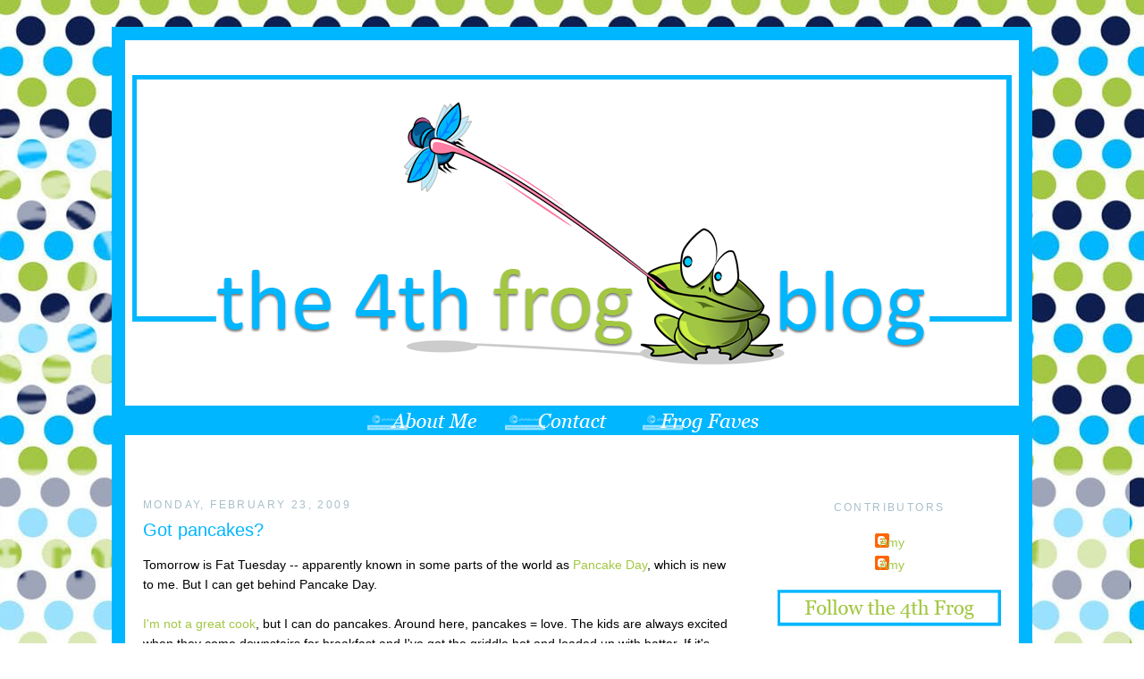

--- FILE ---
content_type: text/html; charset=UTF-8
request_url: https://4thfrog.blogspot.com/2009/02/got-pancakes.html
body_size: 17031
content:
<!DOCTYPE html>
<html dir='ltr' xmlns='http://www.w3.org/1999/xhtml' xmlns:b='http://www.google.com/2005/gml/b' xmlns:data='http://www.google.com/2005/gml/data' xmlns:expr='http://www.google.com/2005/gml/expr'>
<head>
<link href='https://www.blogger.com/static/v1/widgets/2944754296-widget_css_bundle.css' rel='stylesheet' type='text/css'/>
<meta content='text/html; charset=UTF-8' http-equiv='Content-Type'/>
<meta content='blogger' name='generator'/>
<link href='https://4thfrog.blogspot.com/favicon.ico' rel='icon' type='image/x-icon'/>
<link href='http://4thfrog.blogspot.com/2009/02/got-pancakes.html' rel='canonical'/>
<link rel="alternate" type="application/atom+xml" title="The Fourth Frog Blog - Atom" href="https://4thfrog.blogspot.com/feeds/posts/default" />
<link rel="alternate" type="application/rss+xml" title="The Fourth Frog Blog - RSS" href="https://4thfrog.blogspot.com/feeds/posts/default?alt=rss" />
<link rel="service.post" type="application/atom+xml" title="The Fourth Frog Blog - Atom" href="https://www.blogger.com/feeds/933205011038630788/posts/default" />

<link rel="alternate" type="application/atom+xml" title="The Fourth Frog Blog - Atom" href="https://4thfrog.blogspot.com/feeds/5107740646101883789/comments/default" />
<!--Can't find substitution for tag [blog.ieCssRetrofitLinks]-->
<link href='http://i368.photobucket.com/albums/oo121/4thfrog_2008/logo-home.jpg' rel='image_src'/>
<meta content='http://4thfrog.blogspot.com/2009/02/got-pancakes.html' property='og:url'/>
<meta content='Got pancakes?' property='og:title'/>
<meta content='Tomorrow is Fat Tuesday -- apparently known in some parts of the world as Pancake Day , which is new to me. But I can get behind Pancake Day...' property='og:description'/>
<meta content='https://lh3.googleusercontent.com/blogger_img_proxy/AEn0k_styrQ5cHO5crtuFG5NV2YOpRqooMXHlPIfTvLojJhracdRscqojChZYjvPwYY897_TqR2eLErmpuGffgRZKxSJdEt1u0vvmpM1IJGzzKHCjwzoWaW09RJ34GT-ufu9RIVZ3Fq_pA=w1200-h630-p-k-no-nu' property='og:image'/>
<title>The Fourth Frog Blog: Got pancakes?</title>
<style id='page-skin-1' type='text/css'><!--
/*
-----------------------------------------------
Blogger Template Style
Name:     Minima
Date:     26 Feb 2004
Updated by: Blogger Team
----------------------------------------------- */
#navbar-iframe {   display: none !important;}
/* Variable definitions
====================
<Variable name="bgcolor" description="Page Background Color"
type="color" default="#fff">
<Variable name="textcolor" description="Text Color"
type="color" default="#333">
<Variable name="linkcolor" description="Link Color"
type="color" default="#58a">
<Variable name="pagetitlecolor" description="Blog Title Color"
type="color" default="#666">
<Variable name="descriptioncolor" description="Blog Description Color"
type="color" default="#999">
<Variable name="titlecolor" description="Post Title Color"
type="color" default="#c60">
<Variable name="bordercolor" description="Border Color"
type="color" default="#ccc">
<Variable name="sidebarcolor" description="Sidebar Title Color"
type="color" default="#999">
<Variable name="sidebartextcolor" description="Sidebar Text Color"
type="color" default="#666">
<Variable name="visitedlinkcolor" description="Visited Link Color"
type="color" default="#999">
<Variable name="bodyfont" description="Text Font"
type="font" default="normal normal 100% Georgia, Serif">
<Variable name="headerfont" description="Sidebar Title Font"
type="font"
default="normal normal 78% 'Trebuchet MS',Trebuchet,Arial,Verdana,Sans-serif">
<Variable name="pagetitlefont" description="Blog Title Font"
type="font"
default="normal normal 200% Georgia, Serif">
<Variable name="descriptionfont" description="Blog Description Font"
type="font"
default="normal normal 78% 'Trebuchet MS', Trebuchet, Arial, Verdana, Sans-serif">
<Variable name="postfooterfont" description="Post Footer Font"
type="font"
default="normal normal 78% 'Trebuchet MS', Trebuchet, Arial, Verdana, Sans-serif">
<Variable name="startSide" description="Side where text starts in blog language"
type="automatic" default="left">
<Variable name="endSide" description="Side where text ends in blog language"
type="automatic" default="right">
*/
/* Use this with templates/template-twocol.html */
body, .body-fauxcolumn-outer {
background: url(https://lh3.googleusercontent.com/blogger_img_proxy/AEn0k_uhAQAew509wnPIeiIvfwzQV0ZL3PxaOhe08QffmCGht4kQEDD-LRssq2iBC3-BgdjpOct1h23aNo-KOSgukwtKQM9iqs86CmK60R4x2EuhOLXibgMw1mbIjpr-UVlFMHc1yV8V0A=s0-d) no-repeat center fixed #ffffff;
margin:0;
color:#000000;
font:x-small Georgia Serif;
font-size/* */:/**/small;
font-size: /**/small;
text-align: center;
}
a:link {
color:#a3c743;
text-decoration:none;
}
a:visited {
color:#0e1e4f;
text-decoration:none;
}
a:hover {
color: #a2a5a4;
}
a img {
border-width:0;
}
/* Header
-----------------------------------------------
*/
#header-wrapper {
width:1000px;
margin:30px auto 0px;
margin-bottom: 10px
}
#header-inner {
background-position: center;
margin-left: 0;
margin-top: 0px
margin-right: 0;
margin-bottom: -79px
}
#header {
margin: 0px;
text-align: center;
color:#000000;
}
#header h1 {
margin:5px 5px 0;
padding:15px 20px 15px;
line-height:1.2em;
text-transform:uppercase;
letter-spacing:.2em;
font: normal normal 200% Arial, Tahoma, Helvetica, FreeSans, sans-serif;
}
#header a {
color:#000000;
text-decoration:none;
}
#header a:hover {
color:#000000;
}
#header .description {
margin:0 5px 5px;
padding:0 20px 15px;
max-width:700px;
text-transform:uppercase;
letter-spacing:.2em;
line-height: 1.4em;
font: normal normal 20px 'Trebuchet MS', Trebuchet, Arial, Verdana, Sans-serif;
color: #000000;
}
#header img {
margin-left: auto;
margin-right: auto;
}
/* Outer-Wrapper
----------------------------------------------- */
#outer-wrapper {
width:1000px;
margin: 30px auto;
padding:0px;
text-align:left;
font: normal normal 14px Verdana, Geneva, sans-serif;
background-color: white;
border: 15px solid #00b6ff
}
#main-wrapper {
padding: 50px 20px 0 20px;
margin-right: 0px;
margin-left: 0px;
width: 655px;
float: left;
word-wrap: break-word; /* fix for long text breaking sidebar float in IE */
overflow: hidden;     /* fix for long non-text content breaking IE sidebar float */
;
}
#sidebar-wrapper {
margin-right: 0px;
padding: 50px 20px 0 20px;
width: 250px;
float: right;
word-wrap: break-word; /* fix for long text breaking sidebar float in IE */
overflow: hidden;      /* fix for long non-text content breaking IE sidebar float */
;
}
/* Headings
----------------------------------------------- */
h2 {
margin:1.5em 0 .75em;
font:normal normal 12px 'Trebuchet MS',Trebuchet,Arial,Verdana,Sans-serif;
line-height: 1.4em;
text-transform:uppercase;
letter-spacing:.2em;
color:#a7bfcb;
}
/* Posts
-----------------------------------------------
*/
h2.date-header {
margin:1.5em 0 .5em;
}
.post {
background-repeat: no-repeat;
background-position: bottom center;
margin:.5em 0 1.5em;
border-bottom:0px dotted #cccccc;
padding-bottom:2.5em;
}
.post h3 {
margin:.25em 0 10px 0;
padding:0px 0 4px;
font-size:140%;
font-weight:normal;
line-height:1.4em;
color:#00b6ff;
;
}
.post h3 a, .post h3 a:visited, .post h3 strong {
display:block;
text-decoration:none;
color:#00b6ff;
font-weight:normal;
}
.post h3 strong, .post h3 a:hover {
color:#000000;
}
.post-body {
margin:0 0 .75em;
line-height:1.6em;
}
.post-body blockquote {
line-height:1.3em;
}
.post-footer {
margin: .75em 0;
color:#a7bfcb;
text-transform:uppercase;
letter-spacing:.1em;
font: normal normal 78% Verdana, Geneva, sans-serif;
line-height: 1.4em;
}
.comment-link {
margin-left:.6em;
}
.post img, table.tr-caption-container {
padding:4px;
}
.tr-caption-container img {
border: none;
padding: 0;
}
.post blockquote {
margin:1em 20px;
}
.post blockquote p {
margin:.75em 0;
}
/* Comments
----------------------------------------------- */
#comments h4 {
margin:1em 0;
font-weight: bold;
line-height: 1.4em;
text-transform:uppercase;
letter-spacing:.2em;
color: #a7bfcb;
}
#comments-block {
margin:1em 0 1.5em;
line-height:1.6em;
}
#comments-block .comment-author {
margin:.5em 0;
}
#comments-block .comment-body {
margin:.25em 0 0;
}
#comments-block .comment-footer {
margin:-.25em 0 2em;
line-height: 1.4em;
text-transform:uppercase;
letter-spacing:.1em;
}
#comments-block .comment-body p {
margin:0 0 .75em;
}
.deleted-comment {
font-style:italic;
color:gray;
}
#blog-pager-newer-link {
float: left;
}
#blog-pager-older-link {
float: right;
}
#blog-pager {
text-align: center;
}
.feed-links {
clear: both;
line-height: 2.5em;
}
/* Sidebar Content
----------------------------------------------- */
.sidebar {
color: #000000;
line-height: 1.5em;
text-align:center
}
.sidebar ul {
list-style:none;
margin:0 0 0;
padding:0 0 0;
}
.sidebar li {
margin:0;
padding-top:0px;
padding-right:0;
padding-bottom:.25em;
padding-left:15px;
text-indent:-15px;
line-height:1.5em;
}
.sidebar .widget, .main .widget {
border-bottom:0px dotted #cccccc;
margin:0 0 .5em;
padding:0 0 .5em;
}
background-position: bottom;
background-repeat: no-repeat;
}
.main .Blog {
border-bottom-width: 0;
}
/* Profile
----------------------------------------------- */
.profile-img {
float: left;
margin-top: 0;
margin-right: 5px;
margin-bottom: 5px;
margin-left: 0;
padding: 4px;
border: 1px solid #cccccc;
}
.profile-data {
margin:0;
text-transform:uppercase;
letter-spacing:.1em;
font: normal normal 78% Verdana, Geneva, sans-serif;
color: #a7bfcb;
font-weight: bold;
line-height: 1.6em;
}
.profile-datablock {
margin:.5em 0 .5em;
}
.profile-textblock {
margin: 0.5em 0;
line-height: 1.6em;
}
.profile-link {
font: normal normal 78% Verdana, Geneva, sans-serif;
text-transform: uppercase;
letter-spacing: .1em;
}
/* Footer
----------------------------------------------- */
#footer {
background-color:white;
width:970px;
clear:both;
margin:0 auto;
padding-top:15px;
line-height: 1.6em;
text-transform:uppercase;
letter-spacing:.1em;
text-align: center;
}
.sidebar h2 {
margin:20px;
padding:0 0.2em;
line-height:1.5em;
}

--></style>
<script type='text/javascript'>

  var _gaq = _gaq || [];
  _gaq.push(['_setAccount', 'UA-6525402-1']);
  _gaq.push(['_trackPageview']);

  (function() {
    var ga = document.createElement('script'); ga.type = 'text/javascript'; ga.async = true;
    ga.src = ('https:' == document.location.protocol ? 'https://ssl' : 'http://www') + '.google-analytics.com/ga.js';
    var s = document.getElementsByTagName('script')[0]; s.parentNode.insertBefore(ga, s);
  })();

</script>
<link href='https://www.blogger.com/dyn-css/authorization.css?targetBlogID=933205011038630788&amp;zx=91046608-566b-4acf-af25-8892045aa87b' media='none' onload='if(media!=&#39;all&#39;)media=&#39;all&#39;' rel='stylesheet'/><noscript><link href='https://www.blogger.com/dyn-css/authorization.css?targetBlogID=933205011038630788&amp;zx=91046608-566b-4acf-af25-8892045aa87b' rel='stylesheet'/></noscript>
<meta name='google-adsense-platform-account' content='ca-host-pub-1556223355139109'/>
<meta name='google-adsense-platform-domain' content='blogspot.com'/>

</head>
<body>
<div class='navbar section' id='navbar'><div class='widget Navbar' data-version='1' id='Navbar1'><script type="text/javascript">
    function setAttributeOnload(object, attribute, val) {
      if(window.addEventListener) {
        window.addEventListener('load',
          function(){ object[attribute] = val; }, false);
      } else {
        window.attachEvent('onload', function(){ object[attribute] = val; });
      }
    }
  </script>
<div id="navbar-iframe-container"></div>
<script type="text/javascript" src="https://apis.google.com/js/platform.js"></script>
<script type="text/javascript">
      gapi.load("gapi.iframes:gapi.iframes.style.bubble", function() {
        if (gapi.iframes && gapi.iframes.getContext) {
          gapi.iframes.getContext().openChild({
              url: 'https://www.blogger.com/navbar/933205011038630788?po\x3d5107740646101883789\x26origin\x3dhttps://4thfrog.blogspot.com',
              where: document.getElementById("navbar-iframe-container"),
              id: "navbar-iframe"
          });
        }
      });
    </script><script type="text/javascript">
(function() {
var script = document.createElement('script');
script.type = 'text/javascript';
script.src = '//pagead2.googlesyndication.com/pagead/js/google_top_exp.js';
var head = document.getElementsByTagName('head')[0];
if (head) {
head.appendChild(script);
}})();
</script>
</div></div>
<div id='outer-wrapper'><div id='wrap2'>
<!-- skip links for text browsers -->
<span id='skiplinks' style='display:none;'>
<a href='#main'>skip to main </a> |
      <a href='#sidebar'>skip to sidebar</a>
</span>
<div id='header-wrapper'>
<div class='header section' id='header'><div class='widget Header' data-version='1' id='Header1'>
<div id='header-inner'>
<a href='https://4thfrog.blogspot.com/' style='display: block'>
<img alt='The Fourth Frog Blog' height='450px; ' id='Header1_headerimg' src='https://blogger.googleusercontent.com/img/b/R29vZ2xl/AVvXsEgy5H72hzLlnuGipQsyo8ZAabeFLPkR0Wx34HqEfj_Ti0suB5VK-rAmXEbwBXbzbB4hMOi6245TTH3Pq4H1LlQDqIFqwSeB1SkdiA_tiaKcN4KkJVBXKa7qsSUENWvxVt-jvkr6YPI-H4M/s1600/4th+Frog+Header.png' style='display: block' width='1000px; '/>
</a>
</div>
</div></div>
</div>
<div id='content-wrapper'>
<div id='crosscol-wrapper' style='text-align:center'>
<div class='crosscol section' id='crosscol'><div class='widget HTML' data-version='1' id='HTML8'>
<div class='widget-content'>
<a href="http://4thfrog.blogspot.com/p/about-me.html" target="_blank"><img src="https://lh3.googleusercontent.com/blogger_img_proxy/AEn0k_uR7uYkSE9l2gcVDiMghKtBNNXlRhihyJlSZCqBiVWeifNttWyiBQ7DGVIQXkXis2HIEV2gZRCCNNuZPESCnnFQO9sWDe_JGtejjxIOtz-Vh4N-EDwaa8Ymoczyj2dd=s0-d" border="0" alt="Photobucket"></a>


<a href="mailto:4thfrog70@gmail.com" target="_blank"><img src="https://lh3.googleusercontent.com/blogger_img_proxy/AEn0k_ulr3UEj8OMvxqSO5bpsNpc0ZjvrSlRVK_T-gsNt8PrVu_9nxJtRrWh1fcGXF64uQNZtu_OsjndgxhlmYXaARvgiYzicNwSBFMkg7_GUgSy5JYHv_DEPtuDFb5k1t8zAr8=s0-d" border="0" alt="Photobucket"></a>


<a href="http://4thfrog.blogspot.com/p/frog-faves.html" target="_blank"><img src="https://lh3.googleusercontent.com/blogger_img_proxy/AEn0k_vsPmqwqK62QmMkOsKZrwuzRdPLQ5EFshWCFrIlPnaVpthqP2ZAiI7-rurQyDSKmT_KBWXpw4NIvtOdHqcKIqkj195NkYLjpcEDATD6IZLulKnFdUFvN96oBCXrQg=s0-d" border="0" alt="Photobucket"></a>
</div>
<div class='clear'></div>
</div></div>
</div>
<div id='main-wrapper'>
<div class='main section' id='main'><div class='widget Blog' data-version='1' id='Blog1'>
<div class='blog-posts hfeed'>
<!--Can't find substitution for tag [defaultAdStart]-->

          <div class="date-outer">
        
<h2 class='date-header'><span>Monday, February 23, 2009</span></h2>

          <div class="date-posts">
        
<div class='post-outer'>
<div class='post hentry'>
<a name='5107740646101883789'></a>
<h3 class='post-title entry-title'>
<a href='https://4thfrog.blogspot.com/2009/02/got-pancakes.html'>Got pancakes?</a>
</h3>
<div class='post-header'>
<div class='post-header-line-1'></div>
</div>
<div class='post-body entry-content'>
Tomorrow is Fat Tuesday -- apparently known in some parts of the world as <a href="http://en.wikipedia.org/wiki/Shrove_Tuesday#Pancake_Day">Pancake Day</a>, which is new to me. But I can get behind Pancake Day.<br /><br /><a href="http://4thfrog.blogspot.com/2008/12/not-genetically-engineered-for-baking.html">I'm not a great cook</a>, but I can do pancakes. Around here, pancakes = love. The kids are always excited when they come downstairs for breakfast and I've got the griddle hot and loaded up with batter. If it's pancakes for dinner, that's practically nirvana for them, which only happens when Mike is not home. For Mike, pancakes only = breakfast.<br /><br />Robbie is probably my biggest pancake fan. He always wants one shaped like an "R." A few years ago, I went with a pancake theme for his birthday gift. He got dinosaur-shaped pancake molds -- which turned out to be a pain in the griddle, and three pancake books: <a href="http://www.amazon.com/Pancakes-Eric-Carle/dp/0689822464/ref=sr_1_4?ie=UTF8&amp;s=books&amp;qid=1235452340&amp;sr=1-4" style="font-style: italic;">Pancakes, Pancakes!</a>, <a href="http://www.amazon.com/Hey-Pancakes-Tamson-Weston/dp/0152165029/ref=sr_1_3?ie=UTF8&amp;s=books&amp;qid=1235452340&amp;sr=1-3" style="font-style: italic;">Hey! Pancakes</a>, and my favorite <a href="http://www.amazon.com/Wolfs-Pancakes-Mr-Wolf-Books/dp/1405238720/ref=sr_1_1?ie=UTF8&amp;s=books&amp;qid=1235452459&amp;sr=1-1"><span style="font-style: italic;">Mr. Wolf's Pancakes</span></a>.<br /><br /><div style="text-align: center;"><a href="http://s368.photobucket.com/albums/oo121/4thfrog_2008/?action=view&amp;current=logo-home.jpg" target="_blank"><img alt="Pancake day" border="0" src="https://lh3.googleusercontent.com/blogger_img_proxy/AEn0k_styrQ5cHO5crtuFG5NV2YOpRqooMXHlPIfTvLojJhracdRscqojChZYjvPwYY897_TqR2eLErmpuGffgRZKxSJdEt1u0vvmpM1IJGzzKHCjwzoWaW09RJ34GT-ufu9RIVZ3Fq_pA=s0-d"></a><br /></div><br />Turns out IHOP has jumped on the Pancake Day bandwagon and is hosting it's own <a href="http://www.facebook.com/ext/share.php?sid=64371523759&amp;h=lAgtj&amp;u=I-BSd">IHOP Pancake Day</a>. IHOP goers (IHOPpers?) can get a free short stack (3 pancakes) tomorrow only. They do encourage a donation to the Children's Miracle Network; their goal is to raise $1 million this year.<br /><br />Not too many IHOPs around here, but maybe there's one near you?<br /><br />So what's the verdict on pancakes in your house? Breakfast only or great any time of the day? How do you like them -- with syrup? powdered sugar? chocolate chips? pecans?
<div style='clear: both;'></div>
</div>
<div class='post-footer'>
<div class='post-footer-line post-footer-line-1'>
<img src="https://lh3.googleusercontent.com/blogger_img_proxy/AEn0k_scOCtqarL_qRo3Mg929sfFbFdEvcaMIf4oYAy8rDmfncp1v96iNYQZrX9bpdnZ02K34YjNQN73NYKpKpSH8l7gjz_AfnZfrz7XcAliVO7HyoRaLZ12TImpyzZQj_13A0dAShQ=s0-d" style="border: none; background: transparent;"><br/>
<span class='post-author vcard'>
Posted by
<span class='fn'>Amy</span>
</span>
<span class='post-timestamp'>
at
<a class='timestamp-link' href='https://4thfrog.blogspot.com/2009/02/got-pancakes.html' rel='bookmark' title='permanent link'><abbr class='published' title='2009-02-23T23:48:00-05:00'>11:48&#8239;PM</abbr></a>
</span>
<span class='post-comment-link'>
</span>
<span class='post-icons'>
</span>
</div>
<div class='post-footer-line post-footer-line-2'><span class='post-labels'>
Labels:
<a href='https://4thfrog.blogspot.com/search/label/Pancake%20Day' rel='tag'>Pancake Day</a>,
<a href='https://4thfrog.blogspot.com/search/label/pancakes' rel='tag'>pancakes</a>
</span>
</div>
<div class='post-footer-line post-footer-line-3'></div>
</div>
</div>
<div class='comments' id='comments'>
<a name='comments'></a>
<h4>
8
comments:
        
</h4>
<div id='Blog1_comments-block-wrapper'>
<dl class='avatar-comment-indent' id='comments-block'>
<dt class='comment-author ' id='c4704258973127554878'>
<a name='c4704258973127554878'></a>
<div class="avatar-image-container vcard"><span dir="ltr"><a href="https://www.blogger.com/profile/14970380010222183014" target="" rel="nofollow" onclick="" class="avatar-hovercard" id="av-4704258973127554878-14970380010222183014"><img src="https://resources.blogblog.com/img/blank.gif" width="35" height="35" class="delayLoad" style="display: none;" longdesc="//blogger.googleusercontent.com/img/b/R29vZ2xl/AVvXsEg6BQfqquV_0XdCGo4p1TsIXHWNLXIZxTuRzJwO7Me_9WOjHz9tGNL7DIWBmeJgqDUDv0uloRvR6kUjH67Iu_v-3PH9hSYrsPSY2EZesDY7GkOLzq0E9ZA3kBHwZCS8/s45-c/Mom.jpg" alt="" title="Mel">

<noscript><img src="//blogger.googleusercontent.com/img/b/R29vZ2xl/AVvXsEg6BQfqquV_0XdCGo4p1TsIXHWNLXIZxTuRzJwO7Me_9WOjHz9tGNL7DIWBmeJgqDUDv0uloRvR6kUjH67Iu_v-3PH9hSYrsPSY2EZesDY7GkOLzq0E9ZA3kBHwZCS8/s45-c/Mom.jpg" width="35" height="35" class="photo" alt=""></noscript></a></span></div>
<a href='https://www.blogger.com/profile/14970380010222183014' rel='nofollow'>Mel</a>
said...
</dt>
<dd class='comment-body' id='Blog1_cmt-4704258973127554878'>
<p>
We do like pancakes!  I have perfected my homemade pancakes and now my children declare them to taste like ice cream!  Even their friends beg me to make pancakes for sleepovers :)  I am not a great cook (despite my waistline) but this is one thing I can make.<BR/><BR/>My dad...does not like pancakes.  Apparently, as a very poor kid growing up in northern Idaho...this was all they could afford for breakfast...so after years of eating daily pancakes...not fond of them...even if they do taste like vanilla ice cream :)
</p>
</dd>
<dd class='comment-footer'>
<span class='comment-timestamp'>
<a href='https://4thfrog.blogspot.com/2009/02/got-pancakes.html?showComment=1235454000000#c4704258973127554878' title='comment permalink'>
February 24, 2009 at 12:40&#8239;AM
</a>
<span class='item-control blog-admin pid-588072574'>
<a class='comment-delete' href='https://www.blogger.com/comment/delete/933205011038630788/4704258973127554878' title='Delete Comment'>
<img src='//www.blogger.com/img/icon_delete13.gif'/>
</a>
</span>
</span>
</dd>
<dt class='comment-author ' id='c3036204510467219556'>
<a name='c3036204510467219556'></a>
<div class="avatar-image-container avatar-stock"><span dir="ltr"><img src="//resources.blogblog.com/img/blank.gif" width="35" height="35" alt="" title="Anonymous">

</span></div>
Anonymous
said...
</dt>
<dd class='comment-body' id='Blog1_cmt-3036204510467219556'>
<p>
Okay, Mel has to share her recipe. My kids love pancakes too but mine are very inconsistent. I add vanilla and cinnamon to the boxed mix. More than that is beyond me. Wish I could IHop tomorrow but I have sick kids home from school. boo! Their commercials make me drool.
</p>
</dd>
<dd class='comment-footer'>
<span class='comment-timestamp'>
<a href='https://4thfrog.blogspot.com/2009/02/got-pancakes.html?showComment=1235455980000#c3036204510467219556' title='comment permalink'>
February 24, 2009 at 1:13&#8239;AM
</a>
<span class='item-control blog-admin pid-1751398621'>
<a class='comment-delete' href='https://www.blogger.com/comment/delete/933205011038630788/3036204510467219556' title='Delete Comment'>
<img src='//www.blogger.com/img/icon_delete13.gif'/>
</a>
</span>
</span>
</dd>
<dt class='comment-author ' id='c77274996767343412'>
<a name='c77274996767343412'></a>
<div class="avatar-image-container avatar-stock"><span dir="ltr"><a href="https://www.blogger.com/profile/13828182765416909622" target="" rel="nofollow" onclick="" class="avatar-hovercard" id="av-77274996767343412-13828182765416909622"><img src="//www.blogger.com/img/blogger_logo_round_35.png" width="35" height="35" alt="" title="Sharon">

</a></span></div>
<a href='https://www.blogger.com/profile/13828182765416909622' rel='nofollow'>Sharon</a>
said...
</dt>
<dd class='comment-body' id='Blog1_cmt-77274996767343412'>
<p>
MMM!!! Thanks. :) I'll be telling my dh about this.<BR/><BR/>I enjoy pancakes for breakfast, but since I'm not a morning person, I prefer them for dinner. We especially love the Oatmeal Pancakes for dinner.<BR/>I stink at cooking them, though, so that job goes to my husband. <BR/><BR/>Happy Mardi Gras! Around here it's also "Paczki Day". I am so not ready for Lent...
</p>
</dd>
<dd class='comment-footer'>
<span class='comment-timestamp'>
<a href='https://4thfrog.blogspot.com/2009/02/got-pancakes.html?showComment=1235481660000#c77274996767343412' title='comment permalink'>
February 24, 2009 at 8:21&#8239;AM
</a>
<span class='item-control blog-admin pid-1147929973'>
<a class='comment-delete' href='https://www.blogger.com/comment/delete/933205011038630788/77274996767343412' title='Delete Comment'>
<img src='//www.blogger.com/img/icon_delete13.gif'/>
</a>
</span>
</span>
</dd>
<dt class='comment-author ' id='c8627751009202501361'>
<a name='c8627751009202501361'></a>
<div class="avatar-image-container vcard"><span dir="ltr"><a href="https://www.blogger.com/profile/06489515190295297209" target="" rel="nofollow" onclick="" class="avatar-hovercard" id="av-8627751009202501361-06489515190295297209"><img src="https://resources.blogblog.com/img/blank.gif" width="35" height="35" class="delayLoad" style="display: none;" longdesc="//blogger.googleusercontent.com/img/b/R29vZ2xl/AVvXsEhUoUFt3CZMP5DiMQ9A1vhivQD9lwydQONAa9uRAp-7eESiiUomxvqvPLL0E2sakqTpW3DiHIjq1CC8_EmDwlwXtHKcRLTK5hiT7wPfps2D6bSNN3T70ZeqkazDkA_vng/s45-c/rands.jpg" alt="" title="Shannon @ Gabi&amp;#39;s World">

<noscript><img src="//blogger.googleusercontent.com/img/b/R29vZ2xl/AVvXsEhUoUFt3CZMP5DiMQ9A1vhivQD9lwydQONAa9uRAp-7eESiiUomxvqvPLL0E2sakqTpW3DiHIjq1CC8_EmDwlwXtHKcRLTK5hiT7wPfps2D6bSNN3T70ZeqkazDkA_vng/s45-c/rands.jpg" width="35" height="35" class="photo" alt=""></noscript></a></span></div>
<a href='https://www.blogger.com/profile/06489515190295297209' rel='nofollow'>Shannon @ Gabi&#39;s World</a>
said...
</dt>
<dd class='comment-body' id='Blog1_cmt-8627751009202501361'>
<p>
Love love love pancakes! Big surprise,huh? We have an IHOP here, but even more tempting is their all you can eat pancakes! I have resisted thus far. My favorite is IHOP's butter pecan syrup! Yum! Pecan pancakes are pretty awesome too!
</p>
</dd>
<dd class='comment-footer'>
<span class='comment-timestamp'>
<a href='https://4thfrog.blogspot.com/2009/02/got-pancakes.html?showComment=1235488140000#c8627751009202501361' title='comment permalink'>
February 24, 2009 at 10:09&#8239;AM
</a>
<span class='item-control blog-admin pid-948286464'>
<a class='comment-delete' href='https://www.blogger.com/comment/delete/933205011038630788/8627751009202501361' title='Delete Comment'>
<img src='//www.blogger.com/img/icon_delete13.gif'/>
</a>
</span>
</span>
</dd>
<dt class='comment-author ' id='c5909231064590844124'>
<a name='c5909231064590844124'></a>
<div class="avatar-image-container vcard"><span dir="ltr"><a href="https://www.blogger.com/profile/01078211684662158122" target="" rel="nofollow" onclick="" class="avatar-hovercard" id="av-5909231064590844124-01078211684662158122"><img src="https://resources.blogblog.com/img/blank.gif" width="35" height="35" class="delayLoad" style="display: none;" longdesc="//blogger.googleusercontent.com/img/b/R29vZ2xl/AVvXsEg3DdxMhGvVTGbEGRtvTW_xi5lEwbdX2QwfI4AQfNqTykZKJi1Zj9rNCD1HcWvf84j_zZKzUd01FDR20-Gc5_E_bFiw3iAOHd6k9KRjPkILzw_LwUfUGYHPshe5yKzMOw/s45-c/Dawn+profile.jpg" alt="" title="Momza">

<noscript><img src="//blogger.googleusercontent.com/img/b/R29vZ2xl/AVvXsEg3DdxMhGvVTGbEGRtvTW_xi5lEwbdX2QwfI4AQfNqTykZKJi1Zj9rNCD1HcWvf84j_zZKzUd01FDR20-Gc5_E_bFiw3iAOHd6k9KRjPkILzw_LwUfUGYHPshe5yKzMOw/s45-c/Dawn+profile.jpg" width="35" height="35" class="photo" alt=""></noscript></a></span></div>
<a href='https://www.blogger.com/profile/01078211684662158122' rel='nofollow'>Momza</a>
said...
</dt>
<dd class='comment-body' id='Blog1_cmt-5909231064590844124'>
<p>
We do love our pancakes---my kiddos put peanut butter on them.  I'm up for fruit, or syrup! And they're great for dinner too!<BR/><BR/>See you at IHOP!
</p>
</dd>
<dd class='comment-footer'>
<span class='comment-timestamp'>
<a href='https://4thfrog.blogspot.com/2009/02/got-pancakes.html?showComment=1235488200000#c5909231064590844124' title='comment permalink'>
February 24, 2009 at 10:10&#8239;AM
</a>
<span class='item-control blog-admin pid-447243123'>
<a class='comment-delete' href='https://www.blogger.com/comment/delete/933205011038630788/5909231064590844124' title='Delete Comment'>
<img src='//www.blogger.com/img/icon_delete13.gif'/>
</a>
</span>
</span>
</dd>
<dt class='comment-author ' id='c2541264621675884607'>
<a name='c2541264621675884607'></a>
<div class="avatar-image-container vcard"><span dir="ltr"><a href="https://www.blogger.com/profile/08943128638748507880" target="" rel="nofollow" onclick="" class="avatar-hovercard" id="av-2541264621675884607-08943128638748507880"><img src="https://resources.blogblog.com/img/blank.gif" width="35" height="35" class="delayLoad" style="display: none;" longdesc="//1.bp.blogspot.com/_OOekoxiajIU/S5ul7rxhOfI/AAAAAAAABTs/0YINNJ8PiOU/S45-s35/j%2Bn%2Bj%2B2007.jpg" alt="" title="Joanie">

<noscript><img src="//1.bp.blogspot.com/_OOekoxiajIU/S5ul7rxhOfI/AAAAAAAABTs/0YINNJ8PiOU/S45-s35/j%2Bn%2Bj%2B2007.jpg" width="35" height="35" class="photo" alt=""></noscript></a></span></div>
<a href='https://www.blogger.com/profile/08943128638748507880' rel='nofollow'>Joanie</a>
said...
</dt>
<dd class='comment-body' id='Blog1_cmt-2541264621675884607'>
<p>
Here in this part of PA, we have Faschnacht Day (Shrove Tuesday).  Faschnachts are donuts that are eaten for Fat Tuesday.  It's a PA Dutch tradition to make these donuts, that are deep fried and coated with sugar.
</p>
</dd>
<dd class='comment-footer'>
<span class='comment-timestamp'>
<a href='https://4thfrog.blogspot.com/2009/02/got-pancakes.html?showComment=1235511240000#c2541264621675884607' title='comment permalink'>
February 24, 2009 at 4:34&#8239;PM
</a>
<span class='item-control blog-admin pid-2067975896'>
<a class='comment-delete' href='https://www.blogger.com/comment/delete/933205011038630788/2541264621675884607' title='Delete Comment'>
<img src='//www.blogger.com/img/icon_delete13.gif'/>
</a>
</span>
</span>
</dd>
<dt class='comment-author ' id='c1910315135764430484'>
<a name='c1910315135764430484'></a>
<div class="avatar-image-container avatar-stock"><span dir="ltr"><img src="//resources.blogblog.com/img/blank.gif" width="35" height="35" alt="" title="Anonymous">

</span></div>
Anonymous
said...
</dt>
<dd class='comment-body' id='Blog1_cmt-1910315135764430484'>
<p>
I didn't read your Pancake blog until tonight, Amy.And I haven't seen any National Pancake Day ads, but I had already planned on having pancakes, eggs and bacon for supper tonight!  that was until Dad said he'd take the eggs and not the pancakes or bacon. Wonder what made me think of pancakes tonight?
</p>
</dd>
<dd class='comment-footer'>
<span class='comment-timestamp'>
<a href='https://4thfrog.blogspot.com/2009/02/got-pancakes.html?showComment=1235542860000#c1910315135764430484' title='comment permalink'>
February 25, 2009 at 1:21&#8239;AM
</a>
<span class='item-control blog-admin pid-1751398621'>
<a class='comment-delete' href='https://www.blogger.com/comment/delete/933205011038630788/1910315135764430484' title='Delete Comment'>
<img src='//www.blogger.com/img/icon_delete13.gif'/>
</a>
</span>
</span>
</dd>
<dt class='comment-author ' id='c4015028342055670383'>
<a name='c4015028342055670383'></a>
<div class="avatar-image-container avatar-stock"><span dir="ltr"><a href="https://www.blogger.com/profile/06778947907661597738" target="" rel="nofollow" onclick="" class="avatar-hovercard" id="av-4015028342055670383-06778947907661597738"><img src="//www.blogger.com/img/blogger_logo_round_35.png" width="35" height="35" alt="" title="Sue">

</a></span></div>
<a href='https://www.blogger.com/profile/06778947907661597738' rel='nofollow'>Sue</a>
said...
</dt>
<dd class='comment-body' id='Blog1_cmt-4015028342055670383'>
<p>
I could eat pancakes everyday for breakfast &amp; them thrown in a few more times for other dinner.  I&#39;m getting better at making them but only my 3 yr.. old appreciates them.  if my daughter has a friend spend the night they go fast.  I prefer eating them out where someone else makes them  someone else cleans up the mess!  As long as they are good that is.  IHOP is yummy-I like Cracker Barrel but not so much fore their pancakes.  Yum.   Enjoy!
</p>
</dd>
<dd class='comment-footer'>
<span class='comment-timestamp'>
<a href='https://4thfrog.blogspot.com/2009/02/got-pancakes.html?showComment=1235598180000#c4015028342055670383' title='comment permalink'>
February 25, 2009 at 4:43&#8239;PM
</a>
<span class='item-control blog-admin pid-398409284'>
<a class='comment-delete' href='https://www.blogger.com/comment/delete/933205011038630788/4015028342055670383' title='Delete Comment'>
<img src='//www.blogger.com/img/icon_delete13.gif'/>
</a>
</span>
</span>
</dd>
</dl>
</div>
<p class='comment-footer'>
<a href='https://www.blogger.com/comment/fullpage/post/933205011038630788/5107740646101883789' onclick='javascript:window.open(this.href, "bloggerPopup", "toolbar=0,location=0,statusbar=1,menubar=0,scrollbars=yes,width=640,height=500"); return false;'>Post a Comment</a>
</p>
<div id='backlinks-container'>
<div id='Blog1_backlinks-container'>
</div>
</div>
</div>
</div>

        </div></div>
      
<!--Can't find substitution for tag [adEnd]-->
</div>
<div class='blog-pager' id='blog-pager'>
<span id='blog-pager-newer-link'>
<a class='blog-pager-newer-link' href='https://4thfrog.blogspot.com/2009/02/biggest-loser-black-vs-blue.html' id='Blog1_blog-pager-newer-link' title='Newer Post'>Newer Post</a>
</span>
<span id='blog-pager-older-link'>
<a class='blog-pager-older-link' href='https://4thfrog.blogspot.com/2009/02/night-at-movies.html' id='Blog1_blog-pager-older-link' title='Older Post'>Older Post</a>
</span>
<a class='home-link' href='https://4thfrog.blogspot.com/'>Home</a>
</div>
<div class='clear'></div>
<div class='post-feeds'>
<div class='feed-links'>
Subscribe to:
<a class='feed-link' href='https://4thfrog.blogspot.com/feeds/5107740646101883789/comments/default' target='_blank' type='application/atom+xml'>Post Comments (Atom)</a>
</div>
</div>
</div></div>
</div>
<div id='sidebar-wrapper'>
<div class='sidebar section' id='sidebar'><div class='widget Profile' data-version='1' id='Profile1'>
<h2>Contributors</h2>
<div class='widget-content'>
<ul>
<li><a class='profile-name-link g-profile' href='https://www.blogger.com/profile/05968879934963456225' style='background-image: url(//www.blogger.com/img/logo-16.png);'>Amy</a></li>
<li><a class='profile-name-link g-profile' href='https://www.blogger.com/profile/12547679169487196540' style='background-image: url(//www.blogger.com/img/logo-16.png);'>Amy</a></li>
</ul>
<div class='clear'></div>
</div>
</div><div class='widget Image' data-version='1' id='Image3'>
<div class='widget-content'>
<img alt='' height='41' id='Image3_img' src='https://blogger.googleusercontent.com/img/b/R29vZ2xl/AVvXsEgFJW4y7W2EC5fMSs_yOIQjki_OqJHv4FmfnQV6onISOYIOxyYuEyJ1hBUDi4nnqn75CoLZrcZkSNk3tju-O3RymAMFkeRYml-qFtSasHOZQ7qYx_8CIMP_ozC12ioQOz1AbO7Jmkcc6Ts/s1600/follow.png' width='250'/>
<br/>
</div>
<div class='clear'></div>
</div><div class='widget HTML' data-version='1' id='HTML2'>
<div class='widget-content'>
<a border="0" href="http://4thfrog.blogspot.com/" target="_blank"><img src="https://lh3.googleusercontent.com/blogger_img_proxy/AEn0k_skRjjbtwdL_Pyb1qo5NWGFl6zG_Aomertzpg31ccD8rh_BkTm_OpZPd6vr9qp7Zpvcv5Pnm4_THkbh9WyFpSMfw8W5tQ_P0Cf_VK3DavDJYxpWnuDxZpQgt2fFP0p12v0=s0-d"></a>

<textarea rows="4" cols="20">
<a border="0" href="http://4thfrog.blogspot.com/" target="_blank"><img src="http://i166.photobucket.com/albums/u87/auntdoi/frogbutton.png" /></a>
</textarea>
</div>
<div class='clear'></div>
</div><div class='widget HTML' data-version='1' id='HTML5'>
<div class='widget-content'>
<center><a href="http://listentoyourmothershow.com"><img border="0" src="https://lh3.googleusercontent.com/blogger_img_proxy/AEn0k_vMI53_wZLTpv4KsLX6vcna2jjUv_YPvbAVpk5-k_zi3zTGqmsfwpmZ7Mr7hzMdHAJpRsWAwi8WUgn_qPeN_Ok1qmHXN_qcaWInOu-4Xas=s0-d"></a></center>
</div>
<div class='clear'></div>
</div><div class='widget Followers' data-version='1' id='Followers1'>
<div class='widget-content'>
<div id='Followers1-wrapper'>
<div style='margin-right:2px;'>
<div><script type="text/javascript" src="https://apis.google.com/js/platform.js"></script>
<div id="followers-iframe-container"></div>
<script type="text/javascript">
    window.followersIframe = null;
    function followersIframeOpen(url) {
      gapi.load("gapi.iframes", function() {
        if (gapi.iframes && gapi.iframes.getContext) {
          window.followersIframe = gapi.iframes.getContext().openChild({
            url: url,
            where: document.getElementById("followers-iframe-container"),
            messageHandlersFilter: gapi.iframes.CROSS_ORIGIN_IFRAMES_FILTER,
            messageHandlers: {
              '_ready': function(obj) {
                window.followersIframe.getIframeEl().height = obj.height;
              },
              'reset': function() {
                window.followersIframe.close();
                followersIframeOpen("https://www.blogger.com/followers/frame/933205011038630788?colors\x3dCgt0cmFuc3BhcmVudBILdHJhbnNwYXJlbnQaByMwMDAwMDAiByNhM2M3NDMqByNlY2VjZWMyByMwMGI2ZmY6ByMwMDAwMDBCByNhM2M3NDNKByMwMDAwMDBSByNhM2M3NDNaC3RyYW5zcGFyZW50\x26pageSize\x3d21\x26hl\x3den\x26origin\x3dhttps://4thfrog.blogspot.com");
              },
              'open': function(url) {
                window.followersIframe.close();
                followersIframeOpen(url);
              }
            }
          });
        }
      });
    }
    followersIframeOpen("https://www.blogger.com/followers/frame/933205011038630788?colors\x3dCgt0cmFuc3BhcmVudBILdHJhbnNwYXJlbnQaByMwMDAwMDAiByNhM2M3NDMqByNlY2VjZWMyByMwMGI2ZmY6ByMwMDAwMDBCByNhM2M3NDNKByMwMDAwMDBSByNhM2M3NDNaC3RyYW5zcGFyZW50\x26pageSize\x3d21\x26hl\x3den\x26origin\x3dhttps://4thfrog.blogspot.com");
  </script></div>
</div>
</div>
<div class='clear'></div>
</div>
</div><div class='widget HTML' data-version='1' id='HTML4'>
<h2 class='title'>Subscribe via email</h2>
<div class='widget-content'>
<form action="http://www.feedburner.com/fb/a/emailverify" style="border:1px solid #ccc;padding:3px;text-align:center;" target="popupwindow" method="post" onsubmit="window.open('http://www.feedburner.com/fb/a/emailverifySubmit?feedId=2694631', 'popupwindow', 'scrollbars=yes,width=550,height=520');return true"><p>Enter your email address:</p><p><input style="width:140px" name="email" type="text"/></p><input value="http://feeds.feedburner.com/~e?ffid=2694631" name="url" type="hidden"/><input value="The Fourth Frog Blog" name="title" type="hidden"/><input value="en_US" name="loc" type="hidden"/><input value="Subscribe" type="submit"/><p>Delivered by <a href="http://www.feedburner.com" target="_blank">FeedBurner</a></p></form>
</div>
<div class='clear'></div>
</div><div class='widget Image' data-version='1' id='Image6'>
<div class='widget-content'>
<img alt='' height='41' id='Image6_img' src='https://blogger.googleusercontent.com/img/b/R29vZ2xl/AVvXsEjr9VQfbWxOeBD3lXYKAUF0YngSn0kD_aNWgYyPd5RQGvQE9RVKUa9AVJp0t0WefgmpvsjGxe_34cB64P9iwMTeKc32xu8jZMpFruFqJeY1ivSeFchVeume-h76oIQqRz3SXOP065hA6MY/s1600/what+i+said.png' width='250'/>
<br/>
</div>
<div class='clear'></div>
</div><div class='widget BlogArchive' data-version='1' id='BlogArchive1'>
<div class='widget-content'>
<div id='ArchiveList'>
<div id='BlogArchive1_ArchiveList'>
<ul>
<li class='archivedate collapsed'>
<a class='toggle' href='//4thfrog.blogspot.com/2009/02/got-pancakes.html?widgetType=BlogArchive&widgetId=BlogArchive1&action=toggle&dir=open&toggle=YEARLY-1483246800000&toggleopen=MONTHLY-1233464400000'>
<span class='zippy'>
 &#9658; 
</span>
</a>
<a class='post-count-link' href='https://4thfrog.blogspot.com/2017/'>2017</a>
<span class='post-count' dir='ltr'>(1)</span>
<ul>
<li class='archivedate collapsed'>
<a class='toggle' href='//4thfrog.blogspot.com/2009/02/got-pancakes.html?widgetType=BlogArchive&widgetId=BlogArchive1&action=toggle&dir=open&toggle=MONTHLY-1483246800000&toggleopen=MONTHLY-1233464400000'>
<span class='zippy'>
 &#9658; 
</span>
</a>
<a class='post-count-link' href='https://4thfrog.blogspot.com/2017/01/'>January</a>
<span class='post-count' dir='ltr'>(1)</span>
</li>
</ul>
</li>
</ul>
<ul>
<li class='archivedate collapsed'>
<a class='toggle' href='//4thfrog.blogspot.com/2009/02/got-pancakes.html?widgetType=BlogArchive&widgetId=BlogArchive1&action=toggle&dir=open&toggle=YEARLY-1451624400000&toggleopen=MONTHLY-1233464400000'>
<span class='zippy'>
 &#9658; 
</span>
</a>
<a class='post-count-link' href='https://4thfrog.blogspot.com/2016/'>2016</a>
<span class='post-count' dir='ltr'>(11)</span>
<ul>
<li class='archivedate collapsed'>
<a class='toggle' href='//4thfrog.blogspot.com/2009/02/got-pancakes.html?widgetType=BlogArchive&widgetId=BlogArchive1&action=toggle&dir=open&toggle=MONTHLY-1477972800000&toggleopen=MONTHLY-1233464400000'>
<span class='zippy'>
 &#9658; 
</span>
</a>
<a class='post-count-link' href='https://4thfrog.blogspot.com/2016/11/'>November</a>
<span class='post-count' dir='ltr'>(3)</span>
</li>
</ul>
<ul>
<li class='archivedate collapsed'>
<a class='toggle' href='//4thfrog.blogspot.com/2009/02/got-pancakes.html?widgetType=BlogArchive&widgetId=BlogArchive1&action=toggle&dir=open&toggle=MONTHLY-1472702400000&toggleopen=MONTHLY-1233464400000'>
<span class='zippy'>
 &#9658; 
</span>
</a>
<a class='post-count-link' href='https://4thfrog.blogspot.com/2016/09/'>September</a>
<span class='post-count' dir='ltr'>(1)</span>
</li>
</ul>
<ul>
<li class='archivedate collapsed'>
<a class='toggle' href='//4thfrog.blogspot.com/2009/02/got-pancakes.html?widgetType=BlogArchive&widgetId=BlogArchive1&action=toggle&dir=open&toggle=MONTHLY-1467345600000&toggleopen=MONTHLY-1233464400000'>
<span class='zippy'>
 &#9658; 
</span>
</a>
<a class='post-count-link' href='https://4thfrog.blogspot.com/2016/07/'>July</a>
<span class='post-count' dir='ltr'>(1)</span>
</li>
</ul>
<ul>
<li class='archivedate collapsed'>
<a class='toggle' href='//4thfrog.blogspot.com/2009/02/got-pancakes.html?widgetType=BlogArchive&widgetId=BlogArchive1&action=toggle&dir=open&toggle=MONTHLY-1462075200000&toggleopen=MONTHLY-1233464400000'>
<span class='zippy'>
 &#9658; 
</span>
</a>
<a class='post-count-link' href='https://4thfrog.blogspot.com/2016/05/'>May</a>
<span class='post-count' dir='ltr'>(2)</span>
</li>
</ul>
<ul>
<li class='archivedate collapsed'>
<a class='toggle' href='//4thfrog.blogspot.com/2009/02/got-pancakes.html?widgetType=BlogArchive&widgetId=BlogArchive1&action=toggle&dir=open&toggle=MONTHLY-1456808400000&toggleopen=MONTHLY-1233464400000'>
<span class='zippy'>
 &#9658; 
</span>
</a>
<a class='post-count-link' href='https://4thfrog.blogspot.com/2016/03/'>March</a>
<span class='post-count' dir='ltr'>(1)</span>
</li>
</ul>
<ul>
<li class='archivedate collapsed'>
<a class='toggle' href='//4thfrog.blogspot.com/2009/02/got-pancakes.html?widgetType=BlogArchive&widgetId=BlogArchive1&action=toggle&dir=open&toggle=MONTHLY-1451624400000&toggleopen=MONTHLY-1233464400000'>
<span class='zippy'>
 &#9658; 
</span>
</a>
<a class='post-count-link' href='https://4thfrog.blogspot.com/2016/01/'>January</a>
<span class='post-count' dir='ltr'>(3)</span>
</li>
</ul>
</li>
</ul>
<ul>
<li class='archivedate collapsed'>
<a class='toggle' href='//4thfrog.blogspot.com/2009/02/got-pancakes.html?widgetType=BlogArchive&widgetId=BlogArchive1&action=toggle&dir=open&toggle=YEARLY-1420088400000&toggleopen=MONTHLY-1233464400000'>
<span class='zippy'>
 &#9658; 
</span>
</a>
<a class='post-count-link' href='https://4thfrog.blogspot.com/2015/'>2015</a>
<span class='post-count' dir='ltr'>(23)</span>
<ul>
<li class='archivedate collapsed'>
<a class='toggle' href='//4thfrog.blogspot.com/2009/02/got-pancakes.html?widgetType=BlogArchive&widgetId=BlogArchive1&action=toggle&dir=open&toggle=MONTHLY-1446350400000&toggleopen=MONTHLY-1233464400000'>
<span class='zippy'>
 &#9658; 
</span>
</a>
<a class='post-count-link' href='https://4thfrog.blogspot.com/2015/11/'>November</a>
<span class='post-count' dir='ltr'>(1)</span>
</li>
</ul>
<ul>
<li class='archivedate collapsed'>
<a class='toggle' href='//4thfrog.blogspot.com/2009/02/got-pancakes.html?widgetType=BlogArchive&widgetId=BlogArchive1&action=toggle&dir=open&toggle=MONTHLY-1443672000000&toggleopen=MONTHLY-1233464400000'>
<span class='zippy'>
 &#9658; 
</span>
</a>
<a class='post-count-link' href='https://4thfrog.blogspot.com/2015/10/'>October</a>
<span class='post-count' dir='ltr'>(1)</span>
</li>
</ul>
<ul>
<li class='archivedate collapsed'>
<a class='toggle' href='//4thfrog.blogspot.com/2009/02/got-pancakes.html?widgetType=BlogArchive&widgetId=BlogArchive1&action=toggle&dir=open&toggle=MONTHLY-1441080000000&toggleopen=MONTHLY-1233464400000'>
<span class='zippy'>
 &#9658; 
</span>
</a>
<a class='post-count-link' href='https://4thfrog.blogspot.com/2015/09/'>September</a>
<span class='post-count' dir='ltr'>(1)</span>
</li>
</ul>
<ul>
<li class='archivedate collapsed'>
<a class='toggle' href='//4thfrog.blogspot.com/2009/02/got-pancakes.html?widgetType=BlogArchive&widgetId=BlogArchive1&action=toggle&dir=open&toggle=MONTHLY-1438401600000&toggleopen=MONTHLY-1233464400000'>
<span class='zippy'>
 &#9658; 
</span>
</a>
<a class='post-count-link' href='https://4thfrog.blogspot.com/2015/08/'>August</a>
<span class='post-count' dir='ltr'>(1)</span>
</li>
</ul>
<ul>
<li class='archivedate collapsed'>
<a class='toggle' href='//4thfrog.blogspot.com/2009/02/got-pancakes.html?widgetType=BlogArchive&widgetId=BlogArchive1&action=toggle&dir=open&toggle=MONTHLY-1435723200000&toggleopen=MONTHLY-1233464400000'>
<span class='zippy'>
 &#9658; 
</span>
</a>
<a class='post-count-link' href='https://4thfrog.blogspot.com/2015/07/'>July</a>
<span class='post-count' dir='ltr'>(1)</span>
</li>
</ul>
<ul>
<li class='archivedate collapsed'>
<a class='toggle' href='//4thfrog.blogspot.com/2009/02/got-pancakes.html?widgetType=BlogArchive&widgetId=BlogArchive1&action=toggle&dir=open&toggle=MONTHLY-1433131200000&toggleopen=MONTHLY-1233464400000'>
<span class='zippy'>
 &#9658; 
</span>
</a>
<a class='post-count-link' href='https://4thfrog.blogspot.com/2015/06/'>June</a>
<span class='post-count' dir='ltr'>(1)</span>
</li>
</ul>
<ul>
<li class='archivedate collapsed'>
<a class='toggle' href='//4thfrog.blogspot.com/2009/02/got-pancakes.html?widgetType=BlogArchive&widgetId=BlogArchive1&action=toggle&dir=open&toggle=MONTHLY-1430452800000&toggleopen=MONTHLY-1233464400000'>
<span class='zippy'>
 &#9658; 
</span>
</a>
<a class='post-count-link' href='https://4thfrog.blogspot.com/2015/05/'>May</a>
<span class='post-count' dir='ltr'>(1)</span>
</li>
</ul>
<ul>
<li class='archivedate collapsed'>
<a class='toggle' href='//4thfrog.blogspot.com/2009/02/got-pancakes.html?widgetType=BlogArchive&widgetId=BlogArchive1&action=toggle&dir=open&toggle=MONTHLY-1427860800000&toggleopen=MONTHLY-1233464400000'>
<span class='zippy'>
 &#9658; 
</span>
</a>
<a class='post-count-link' href='https://4thfrog.blogspot.com/2015/04/'>April</a>
<span class='post-count' dir='ltr'>(4)</span>
</li>
</ul>
<ul>
<li class='archivedate collapsed'>
<a class='toggle' href='//4thfrog.blogspot.com/2009/02/got-pancakes.html?widgetType=BlogArchive&widgetId=BlogArchive1&action=toggle&dir=open&toggle=MONTHLY-1425186000000&toggleopen=MONTHLY-1233464400000'>
<span class='zippy'>
 &#9658; 
</span>
</a>
<a class='post-count-link' href='https://4thfrog.blogspot.com/2015/03/'>March</a>
<span class='post-count' dir='ltr'>(3)</span>
</li>
</ul>
<ul>
<li class='archivedate collapsed'>
<a class='toggle' href='//4thfrog.blogspot.com/2009/02/got-pancakes.html?widgetType=BlogArchive&widgetId=BlogArchive1&action=toggle&dir=open&toggle=MONTHLY-1422766800000&toggleopen=MONTHLY-1233464400000'>
<span class='zippy'>
 &#9658; 
</span>
</a>
<a class='post-count-link' href='https://4thfrog.blogspot.com/2015/02/'>February</a>
<span class='post-count' dir='ltr'>(5)</span>
</li>
</ul>
<ul>
<li class='archivedate collapsed'>
<a class='toggle' href='//4thfrog.blogspot.com/2009/02/got-pancakes.html?widgetType=BlogArchive&widgetId=BlogArchive1&action=toggle&dir=open&toggle=MONTHLY-1420088400000&toggleopen=MONTHLY-1233464400000'>
<span class='zippy'>
 &#9658; 
</span>
</a>
<a class='post-count-link' href='https://4thfrog.blogspot.com/2015/01/'>January</a>
<span class='post-count' dir='ltr'>(4)</span>
</li>
</ul>
</li>
</ul>
<ul>
<li class='archivedate collapsed'>
<a class='toggle' href='//4thfrog.blogspot.com/2009/02/got-pancakes.html?widgetType=BlogArchive&widgetId=BlogArchive1&action=toggle&dir=open&toggle=YEARLY-1388552400000&toggleopen=MONTHLY-1233464400000'>
<span class='zippy'>
 &#9658; 
</span>
</a>
<a class='post-count-link' href='https://4thfrog.blogspot.com/2014/'>2014</a>
<span class='post-count' dir='ltr'>(44)</span>
<ul>
<li class='archivedate collapsed'>
<a class='toggle' href='//4thfrog.blogspot.com/2009/02/got-pancakes.html?widgetType=BlogArchive&widgetId=BlogArchive1&action=toggle&dir=open&toggle=MONTHLY-1417410000000&toggleopen=MONTHLY-1233464400000'>
<span class='zippy'>
 &#9658; 
</span>
</a>
<a class='post-count-link' href='https://4thfrog.blogspot.com/2014/12/'>December</a>
<span class='post-count' dir='ltr'>(5)</span>
</li>
</ul>
<ul>
<li class='archivedate collapsed'>
<a class='toggle' href='//4thfrog.blogspot.com/2009/02/got-pancakes.html?widgetType=BlogArchive&widgetId=BlogArchive1&action=toggle&dir=open&toggle=MONTHLY-1414814400000&toggleopen=MONTHLY-1233464400000'>
<span class='zippy'>
 &#9658; 
</span>
</a>
<a class='post-count-link' href='https://4thfrog.blogspot.com/2014/11/'>November</a>
<span class='post-count' dir='ltr'>(10)</span>
</li>
</ul>
<ul>
<li class='archivedate collapsed'>
<a class='toggle' href='//4thfrog.blogspot.com/2009/02/got-pancakes.html?widgetType=BlogArchive&widgetId=BlogArchive1&action=toggle&dir=open&toggle=MONTHLY-1406865600000&toggleopen=MONTHLY-1233464400000'>
<span class='zippy'>
 &#9658; 
</span>
</a>
<a class='post-count-link' href='https://4thfrog.blogspot.com/2014/08/'>August</a>
<span class='post-count' dir='ltr'>(3)</span>
</li>
</ul>
<ul>
<li class='archivedate collapsed'>
<a class='toggle' href='//4thfrog.blogspot.com/2009/02/got-pancakes.html?widgetType=BlogArchive&widgetId=BlogArchive1&action=toggle&dir=open&toggle=MONTHLY-1404187200000&toggleopen=MONTHLY-1233464400000'>
<span class='zippy'>
 &#9658; 
</span>
</a>
<a class='post-count-link' href='https://4thfrog.blogspot.com/2014/07/'>July</a>
<span class='post-count' dir='ltr'>(2)</span>
</li>
</ul>
<ul>
<li class='archivedate collapsed'>
<a class='toggle' href='//4thfrog.blogspot.com/2009/02/got-pancakes.html?widgetType=BlogArchive&widgetId=BlogArchive1&action=toggle&dir=open&toggle=MONTHLY-1401595200000&toggleopen=MONTHLY-1233464400000'>
<span class='zippy'>
 &#9658; 
</span>
</a>
<a class='post-count-link' href='https://4thfrog.blogspot.com/2014/06/'>June</a>
<span class='post-count' dir='ltr'>(1)</span>
</li>
</ul>
<ul>
<li class='archivedate collapsed'>
<a class='toggle' href='//4thfrog.blogspot.com/2009/02/got-pancakes.html?widgetType=BlogArchive&widgetId=BlogArchive1&action=toggle&dir=open&toggle=MONTHLY-1398916800000&toggleopen=MONTHLY-1233464400000'>
<span class='zippy'>
 &#9658; 
</span>
</a>
<a class='post-count-link' href='https://4thfrog.blogspot.com/2014/05/'>May</a>
<span class='post-count' dir='ltr'>(2)</span>
</li>
</ul>
<ul>
<li class='archivedate collapsed'>
<a class='toggle' href='//4thfrog.blogspot.com/2009/02/got-pancakes.html?widgetType=BlogArchive&widgetId=BlogArchive1&action=toggle&dir=open&toggle=MONTHLY-1396324800000&toggleopen=MONTHLY-1233464400000'>
<span class='zippy'>
 &#9658; 
</span>
</a>
<a class='post-count-link' href='https://4thfrog.blogspot.com/2014/04/'>April</a>
<span class='post-count' dir='ltr'>(2)</span>
</li>
</ul>
<ul>
<li class='archivedate collapsed'>
<a class='toggle' href='//4thfrog.blogspot.com/2009/02/got-pancakes.html?widgetType=BlogArchive&widgetId=BlogArchive1&action=toggle&dir=open&toggle=MONTHLY-1393650000000&toggleopen=MONTHLY-1233464400000'>
<span class='zippy'>
 &#9658; 
</span>
</a>
<a class='post-count-link' href='https://4thfrog.blogspot.com/2014/03/'>March</a>
<span class='post-count' dir='ltr'>(8)</span>
</li>
</ul>
<ul>
<li class='archivedate collapsed'>
<a class='toggle' href='//4thfrog.blogspot.com/2009/02/got-pancakes.html?widgetType=BlogArchive&widgetId=BlogArchive1&action=toggle&dir=open&toggle=MONTHLY-1391230800000&toggleopen=MONTHLY-1233464400000'>
<span class='zippy'>
 &#9658; 
</span>
</a>
<a class='post-count-link' href='https://4thfrog.blogspot.com/2014/02/'>February</a>
<span class='post-count' dir='ltr'>(7)</span>
</li>
</ul>
<ul>
<li class='archivedate collapsed'>
<a class='toggle' href='//4thfrog.blogspot.com/2009/02/got-pancakes.html?widgetType=BlogArchive&widgetId=BlogArchive1&action=toggle&dir=open&toggle=MONTHLY-1388552400000&toggleopen=MONTHLY-1233464400000'>
<span class='zippy'>
 &#9658; 
</span>
</a>
<a class='post-count-link' href='https://4thfrog.blogspot.com/2014/01/'>January</a>
<span class='post-count' dir='ltr'>(4)</span>
</li>
</ul>
</li>
</ul>
<ul>
<li class='archivedate collapsed'>
<a class='toggle' href='//4thfrog.blogspot.com/2009/02/got-pancakes.html?widgetType=BlogArchive&widgetId=BlogArchive1&action=toggle&dir=open&toggle=YEARLY-1357016400000&toggleopen=MONTHLY-1233464400000'>
<span class='zippy'>
 &#9658; 
</span>
</a>
<a class='post-count-link' href='https://4thfrog.blogspot.com/2013/'>2013</a>
<span class='post-count' dir='ltr'>(53)</span>
<ul>
<li class='archivedate collapsed'>
<a class='toggle' href='//4thfrog.blogspot.com/2009/02/got-pancakes.html?widgetType=BlogArchive&widgetId=BlogArchive1&action=toggle&dir=open&toggle=MONTHLY-1385874000000&toggleopen=MONTHLY-1233464400000'>
<span class='zippy'>
 &#9658; 
</span>
</a>
<a class='post-count-link' href='https://4thfrog.blogspot.com/2013/12/'>December</a>
<span class='post-count' dir='ltr'>(7)</span>
</li>
</ul>
<ul>
<li class='archivedate collapsed'>
<a class='toggle' href='//4thfrog.blogspot.com/2009/02/got-pancakes.html?widgetType=BlogArchive&widgetId=BlogArchive1&action=toggle&dir=open&toggle=MONTHLY-1383278400000&toggleopen=MONTHLY-1233464400000'>
<span class='zippy'>
 &#9658; 
</span>
</a>
<a class='post-count-link' href='https://4thfrog.blogspot.com/2013/11/'>November</a>
<span class='post-count' dir='ltr'>(3)</span>
</li>
</ul>
<ul>
<li class='archivedate collapsed'>
<a class='toggle' href='//4thfrog.blogspot.com/2009/02/got-pancakes.html?widgetType=BlogArchive&widgetId=BlogArchive1&action=toggle&dir=open&toggle=MONTHLY-1380600000000&toggleopen=MONTHLY-1233464400000'>
<span class='zippy'>
 &#9658; 
</span>
</a>
<a class='post-count-link' href='https://4thfrog.blogspot.com/2013/10/'>October</a>
<span class='post-count' dir='ltr'>(5)</span>
</li>
</ul>
<ul>
<li class='archivedate collapsed'>
<a class='toggle' href='//4thfrog.blogspot.com/2009/02/got-pancakes.html?widgetType=BlogArchive&widgetId=BlogArchive1&action=toggle&dir=open&toggle=MONTHLY-1378008000000&toggleopen=MONTHLY-1233464400000'>
<span class='zippy'>
 &#9658; 
</span>
</a>
<a class='post-count-link' href='https://4thfrog.blogspot.com/2013/09/'>September</a>
<span class='post-count' dir='ltr'>(1)</span>
</li>
</ul>
<ul>
<li class='archivedate collapsed'>
<a class='toggle' href='//4thfrog.blogspot.com/2009/02/got-pancakes.html?widgetType=BlogArchive&widgetId=BlogArchive1&action=toggle&dir=open&toggle=MONTHLY-1375329600000&toggleopen=MONTHLY-1233464400000'>
<span class='zippy'>
 &#9658; 
</span>
</a>
<a class='post-count-link' href='https://4thfrog.blogspot.com/2013/08/'>August</a>
<span class='post-count' dir='ltr'>(7)</span>
</li>
</ul>
<ul>
<li class='archivedate collapsed'>
<a class='toggle' href='//4thfrog.blogspot.com/2009/02/got-pancakes.html?widgetType=BlogArchive&widgetId=BlogArchive1&action=toggle&dir=open&toggle=MONTHLY-1372651200000&toggleopen=MONTHLY-1233464400000'>
<span class='zippy'>
 &#9658; 
</span>
</a>
<a class='post-count-link' href='https://4thfrog.blogspot.com/2013/07/'>July</a>
<span class='post-count' dir='ltr'>(4)</span>
</li>
</ul>
<ul>
<li class='archivedate collapsed'>
<a class='toggle' href='//4thfrog.blogspot.com/2009/02/got-pancakes.html?widgetType=BlogArchive&widgetId=BlogArchive1&action=toggle&dir=open&toggle=MONTHLY-1370059200000&toggleopen=MONTHLY-1233464400000'>
<span class='zippy'>
 &#9658; 
</span>
</a>
<a class='post-count-link' href='https://4thfrog.blogspot.com/2013/06/'>June</a>
<span class='post-count' dir='ltr'>(3)</span>
</li>
</ul>
<ul>
<li class='archivedate collapsed'>
<a class='toggle' href='//4thfrog.blogspot.com/2009/02/got-pancakes.html?widgetType=BlogArchive&widgetId=BlogArchive1&action=toggle&dir=open&toggle=MONTHLY-1367380800000&toggleopen=MONTHLY-1233464400000'>
<span class='zippy'>
 &#9658; 
</span>
</a>
<a class='post-count-link' href='https://4thfrog.blogspot.com/2013/05/'>May</a>
<span class='post-count' dir='ltr'>(7)</span>
</li>
</ul>
<ul>
<li class='archivedate collapsed'>
<a class='toggle' href='//4thfrog.blogspot.com/2009/02/got-pancakes.html?widgetType=BlogArchive&widgetId=BlogArchive1&action=toggle&dir=open&toggle=MONTHLY-1364788800000&toggleopen=MONTHLY-1233464400000'>
<span class='zippy'>
 &#9658; 
</span>
</a>
<a class='post-count-link' href='https://4thfrog.blogspot.com/2013/04/'>April</a>
<span class='post-count' dir='ltr'>(4)</span>
</li>
</ul>
<ul>
<li class='archivedate collapsed'>
<a class='toggle' href='//4thfrog.blogspot.com/2009/02/got-pancakes.html?widgetType=BlogArchive&widgetId=BlogArchive1&action=toggle&dir=open&toggle=MONTHLY-1362114000000&toggleopen=MONTHLY-1233464400000'>
<span class='zippy'>
 &#9658; 
</span>
</a>
<a class='post-count-link' href='https://4thfrog.blogspot.com/2013/03/'>March</a>
<span class='post-count' dir='ltr'>(2)</span>
</li>
</ul>
<ul>
<li class='archivedate collapsed'>
<a class='toggle' href='//4thfrog.blogspot.com/2009/02/got-pancakes.html?widgetType=BlogArchive&widgetId=BlogArchive1&action=toggle&dir=open&toggle=MONTHLY-1359694800000&toggleopen=MONTHLY-1233464400000'>
<span class='zippy'>
 &#9658; 
</span>
</a>
<a class='post-count-link' href='https://4thfrog.blogspot.com/2013/02/'>February</a>
<span class='post-count' dir='ltr'>(3)</span>
</li>
</ul>
<ul>
<li class='archivedate collapsed'>
<a class='toggle' href='//4thfrog.blogspot.com/2009/02/got-pancakes.html?widgetType=BlogArchive&widgetId=BlogArchive1&action=toggle&dir=open&toggle=MONTHLY-1357016400000&toggleopen=MONTHLY-1233464400000'>
<span class='zippy'>
 &#9658; 
</span>
</a>
<a class='post-count-link' href='https://4thfrog.blogspot.com/2013/01/'>January</a>
<span class='post-count' dir='ltr'>(7)</span>
</li>
</ul>
</li>
</ul>
<ul>
<li class='archivedate collapsed'>
<a class='toggle' href='//4thfrog.blogspot.com/2009/02/got-pancakes.html?widgetType=BlogArchive&widgetId=BlogArchive1&action=toggle&dir=open&toggle=YEARLY-1325394000000&toggleopen=MONTHLY-1233464400000'>
<span class='zippy'>
 &#9658; 
</span>
</a>
<a class='post-count-link' href='https://4thfrog.blogspot.com/2012/'>2012</a>
<span class='post-count' dir='ltr'>(97)</span>
<ul>
<li class='archivedate collapsed'>
<a class='toggle' href='//4thfrog.blogspot.com/2009/02/got-pancakes.html?widgetType=BlogArchive&widgetId=BlogArchive1&action=toggle&dir=open&toggle=MONTHLY-1354338000000&toggleopen=MONTHLY-1233464400000'>
<span class='zippy'>
 &#9658; 
</span>
</a>
<a class='post-count-link' href='https://4thfrog.blogspot.com/2012/12/'>December</a>
<span class='post-count' dir='ltr'>(4)</span>
</li>
</ul>
<ul>
<li class='archivedate collapsed'>
<a class='toggle' href='//4thfrog.blogspot.com/2009/02/got-pancakes.html?widgetType=BlogArchive&widgetId=BlogArchive1&action=toggle&dir=open&toggle=MONTHLY-1351742400000&toggleopen=MONTHLY-1233464400000'>
<span class='zippy'>
 &#9658; 
</span>
</a>
<a class='post-count-link' href='https://4thfrog.blogspot.com/2012/11/'>November</a>
<span class='post-count' dir='ltr'>(7)</span>
</li>
</ul>
<ul>
<li class='archivedate collapsed'>
<a class='toggle' href='//4thfrog.blogspot.com/2009/02/got-pancakes.html?widgetType=BlogArchive&widgetId=BlogArchive1&action=toggle&dir=open&toggle=MONTHLY-1349064000000&toggleopen=MONTHLY-1233464400000'>
<span class='zippy'>
 &#9658; 
</span>
</a>
<a class='post-count-link' href='https://4thfrog.blogspot.com/2012/10/'>October</a>
<span class='post-count' dir='ltr'>(5)</span>
</li>
</ul>
<ul>
<li class='archivedate collapsed'>
<a class='toggle' href='//4thfrog.blogspot.com/2009/02/got-pancakes.html?widgetType=BlogArchive&widgetId=BlogArchive1&action=toggle&dir=open&toggle=MONTHLY-1346472000000&toggleopen=MONTHLY-1233464400000'>
<span class='zippy'>
 &#9658; 
</span>
</a>
<a class='post-count-link' href='https://4thfrog.blogspot.com/2012/09/'>September</a>
<span class='post-count' dir='ltr'>(7)</span>
</li>
</ul>
<ul>
<li class='archivedate collapsed'>
<a class='toggle' href='//4thfrog.blogspot.com/2009/02/got-pancakes.html?widgetType=BlogArchive&widgetId=BlogArchive1&action=toggle&dir=open&toggle=MONTHLY-1343793600000&toggleopen=MONTHLY-1233464400000'>
<span class='zippy'>
 &#9658; 
</span>
</a>
<a class='post-count-link' href='https://4thfrog.blogspot.com/2012/08/'>August</a>
<span class='post-count' dir='ltr'>(6)</span>
</li>
</ul>
<ul>
<li class='archivedate collapsed'>
<a class='toggle' href='//4thfrog.blogspot.com/2009/02/got-pancakes.html?widgetType=BlogArchive&widgetId=BlogArchive1&action=toggle&dir=open&toggle=MONTHLY-1341115200000&toggleopen=MONTHLY-1233464400000'>
<span class='zippy'>
 &#9658; 
</span>
</a>
<a class='post-count-link' href='https://4thfrog.blogspot.com/2012/07/'>July</a>
<span class='post-count' dir='ltr'>(5)</span>
</li>
</ul>
<ul>
<li class='archivedate collapsed'>
<a class='toggle' href='//4thfrog.blogspot.com/2009/02/got-pancakes.html?widgetType=BlogArchive&widgetId=BlogArchive1&action=toggle&dir=open&toggle=MONTHLY-1338523200000&toggleopen=MONTHLY-1233464400000'>
<span class='zippy'>
 &#9658; 
</span>
</a>
<a class='post-count-link' href='https://4thfrog.blogspot.com/2012/06/'>June</a>
<span class='post-count' dir='ltr'>(6)</span>
</li>
</ul>
<ul>
<li class='archivedate collapsed'>
<a class='toggle' href='//4thfrog.blogspot.com/2009/02/got-pancakes.html?widgetType=BlogArchive&widgetId=BlogArchive1&action=toggle&dir=open&toggle=MONTHLY-1335844800000&toggleopen=MONTHLY-1233464400000'>
<span class='zippy'>
 &#9658; 
</span>
</a>
<a class='post-count-link' href='https://4thfrog.blogspot.com/2012/05/'>May</a>
<span class='post-count' dir='ltr'>(12)</span>
</li>
</ul>
<ul>
<li class='archivedate collapsed'>
<a class='toggle' href='//4thfrog.blogspot.com/2009/02/got-pancakes.html?widgetType=BlogArchive&widgetId=BlogArchive1&action=toggle&dir=open&toggle=MONTHLY-1333252800000&toggleopen=MONTHLY-1233464400000'>
<span class='zippy'>
 &#9658; 
</span>
</a>
<a class='post-count-link' href='https://4thfrog.blogspot.com/2012/04/'>April</a>
<span class='post-count' dir='ltr'>(9)</span>
</li>
</ul>
<ul>
<li class='archivedate collapsed'>
<a class='toggle' href='//4thfrog.blogspot.com/2009/02/got-pancakes.html?widgetType=BlogArchive&widgetId=BlogArchive1&action=toggle&dir=open&toggle=MONTHLY-1330578000000&toggleopen=MONTHLY-1233464400000'>
<span class='zippy'>
 &#9658; 
</span>
</a>
<a class='post-count-link' href='https://4thfrog.blogspot.com/2012/03/'>March</a>
<span class='post-count' dir='ltr'>(9)</span>
</li>
</ul>
<ul>
<li class='archivedate collapsed'>
<a class='toggle' href='//4thfrog.blogspot.com/2009/02/got-pancakes.html?widgetType=BlogArchive&widgetId=BlogArchive1&action=toggle&dir=open&toggle=MONTHLY-1328072400000&toggleopen=MONTHLY-1233464400000'>
<span class='zippy'>
 &#9658; 
</span>
</a>
<a class='post-count-link' href='https://4thfrog.blogspot.com/2012/02/'>February</a>
<span class='post-count' dir='ltr'>(14)</span>
</li>
</ul>
<ul>
<li class='archivedate collapsed'>
<a class='toggle' href='//4thfrog.blogspot.com/2009/02/got-pancakes.html?widgetType=BlogArchive&widgetId=BlogArchive1&action=toggle&dir=open&toggle=MONTHLY-1325394000000&toggleopen=MONTHLY-1233464400000'>
<span class='zippy'>
 &#9658; 
</span>
</a>
<a class='post-count-link' href='https://4thfrog.blogspot.com/2012/01/'>January</a>
<span class='post-count' dir='ltr'>(13)</span>
</li>
</ul>
</li>
</ul>
<ul>
<li class='archivedate collapsed'>
<a class='toggle' href='//4thfrog.blogspot.com/2009/02/got-pancakes.html?widgetType=BlogArchive&widgetId=BlogArchive1&action=toggle&dir=open&toggle=YEARLY-1293858000000&toggleopen=MONTHLY-1233464400000'>
<span class='zippy'>
 &#9658; 
</span>
</a>
<a class='post-count-link' href='https://4thfrog.blogspot.com/2011/'>2011</a>
<span class='post-count' dir='ltr'>(226)</span>
<ul>
<li class='archivedate collapsed'>
<a class='toggle' href='//4thfrog.blogspot.com/2009/02/got-pancakes.html?widgetType=BlogArchive&widgetId=BlogArchive1&action=toggle&dir=open&toggle=MONTHLY-1322715600000&toggleopen=MONTHLY-1233464400000'>
<span class='zippy'>
 &#9658; 
</span>
</a>
<a class='post-count-link' href='https://4thfrog.blogspot.com/2011/12/'>December</a>
<span class='post-count' dir='ltr'>(14)</span>
</li>
</ul>
<ul>
<li class='archivedate collapsed'>
<a class='toggle' href='//4thfrog.blogspot.com/2009/02/got-pancakes.html?widgetType=BlogArchive&widgetId=BlogArchive1&action=toggle&dir=open&toggle=MONTHLY-1320120000000&toggleopen=MONTHLY-1233464400000'>
<span class='zippy'>
 &#9658; 
</span>
</a>
<a class='post-count-link' href='https://4thfrog.blogspot.com/2011/11/'>November</a>
<span class='post-count' dir='ltr'>(14)</span>
</li>
</ul>
<ul>
<li class='archivedate collapsed'>
<a class='toggle' href='//4thfrog.blogspot.com/2009/02/got-pancakes.html?widgetType=BlogArchive&widgetId=BlogArchive1&action=toggle&dir=open&toggle=MONTHLY-1317441600000&toggleopen=MONTHLY-1233464400000'>
<span class='zippy'>
 &#9658; 
</span>
</a>
<a class='post-count-link' href='https://4thfrog.blogspot.com/2011/10/'>October</a>
<span class='post-count' dir='ltr'>(12)</span>
</li>
</ul>
<ul>
<li class='archivedate collapsed'>
<a class='toggle' href='//4thfrog.blogspot.com/2009/02/got-pancakes.html?widgetType=BlogArchive&widgetId=BlogArchive1&action=toggle&dir=open&toggle=MONTHLY-1314849600000&toggleopen=MONTHLY-1233464400000'>
<span class='zippy'>
 &#9658; 
</span>
</a>
<a class='post-count-link' href='https://4thfrog.blogspot.com/2011/09/'>September</a>
<span class='post-count' dir='ltr'>(15)</span>
</li>
</ul>
<ul>
<li class='archivedate collapsed'>
<a class='toggle' href='//4thfrog.blogspot.com/2009/02/got-pancakes.html?widgetType=BlogArchive&widgetId=BlogArchive1&action=toggle&dir=open&toggle=MONTHLY-1312171200000&toggleopen=MONTHLY-1233464400000'>
<span class='zippy'>
 &#9658; 
</span>
</a>
<a class='post-count-link' href='https://4thfrog.blogspot.com/2011/08/'>August</a>
<span class='post-count' dir='ltr'>(21)</span>
</li>
</ul>
<ul>
<li class='archivedate collapsed'>
<a class='toggle' href='//4thfrog.blogspot.com/2009/02/got-pancakes.html?widgetType=BlogArchive&widgetId=BlogArchive1&action=toggle&dir=open&toggle=MONTHLY-1309492800000&toggleopen=MONTHLY-1233464400000'>
<span class='zippy'>
 &#9658; 
</span>
</a>
<a class='post-count-link' href='https://4thfrog.blogspot.com/2011/07/'>July</a>
<span class='post-count' dir='ltr'>(22)</span>
</li>
</ul>
<ul>
<li class='archivedate collapsed'>
<a class='toggle' href='//4thfrog.blogspot.com/2009/02/got-pancakes.html?widgetType=BlogArchive&widgetId=BlogArchive1&action=toggle&dir=open&toggle=MONTHLY-1306900800000&toggleopen=MONTHLY-1233464400000'>
<span class='zippy'>
 &#9658; 
</span>
</a>
<a class='post-count-link' href='https://4thfrog.blogspot.com/2011/06/'>June</a>
<span class='post-count' dir='ltr'>(17)</span>
</li>
</ul>
<ul>
<li class='archivedate collapsed'>
<a class='toggle' href='//4thfrog.blogspot.com/2009/02/got-pancakes.html?widgetType=BlogArchive&widgetId=BlogArchive1&action=toggle&dir=open&toggle=MONTHLY-1304222400000&toggleopen=MONTHLY-1233464400000'>
<span class='zippy'>
 &#9658; 
</span>
</a>
<a class='post-count-link' href='https://4thfrog.blogspot.com/2011/05/'>May</a>
<span class='post-count' dir='ltr'>(21)</span>
</li>
</ul>
<ul>
<li class='archivedate collapsed'>
<a class='toggle' href='//4thfrog.blogspot.com/2009/02/got-pancakes.html?widgetType=BlogArchive&widgetId=BlogArchive1&action=toggle&dir=open&toggle=MONTHLY-1301630400000&toggleopen=MONTHLY-1233464400000'>
<span class='zippy'>
 &#9658; 
</span>
</a>
<a class='post-count-link' href='https://4thfrog.blogspot.com/2011/04/'>April</a>
<span class='post-count' dir='ltr'>(24)</span>
</li>
</ul>
<ul>
<li class='archivedate collapsed'>
<a class='toggle' href='//4thfrog.blogspot.com/2009/02/got-pancakes.html?widgetType=BlogArchive&widgetId=BlogArchive1&action=toggle&dir=open&toggle=MONTHLY-1298955600000&toggleopen=MONTHLY-1233464400000'>
<span class='zippy'>
 &#9658; 
</span>
</a>
<a class='post-count-link' href='https://4thfrog.blogspot.com/2011/03/'>March</a>
<span class='post-count' dir='ltr'>(19)</span>
</li>
</ul>
<ul>
<li class='archivedate collapsed'>
<a class='toggle' href='//4thfrog.blogspot.com/2009/02/got-pancakes.html?widgetType=BlogArchive&widgetId=BlogArchive1&action=toggle&dir=open&toggle=MONTHLY-1296536400000&toggleopen=MONTHLY-1233464400000'>
<span class='zippy'>
 &#9658; 
</span>
</a>
<a class='post-count-link' href='https://4thfrog.blogspot.com/2011/02/'>February</a>
<span class='post-count' dir='ltr'>(26)</span>
</li>
</ul>
<ul>
<li class='archivedate collapsed'>
<a class='toggle' href='//4thfrog.blogspot.com/2009/02/got-pancakes.html?widgetType=BlogArchive&widgetId=BlogArchive1&action=toggle&dir=open&toggle=MONTHLY-1293858000000&toggleopen=MONTHLY-1233464400000'>
<span class='zippy'>
 &#9658; 
</span>
</a>
<a class='post-count-link' href='https://4thfrog.blogspot.com/2011/01/'>January</a>
<span class='post-count' dir='ltr'>(21)</span>
</li>
</ul>
</li>
</ul>
<ul>
<li class='archivedate collapsed'>
<a class='toggle' href='//4thfrog.blogspot.com/2009/02/got-pancakes.html?widgetType=BlogArchive&widgetId=BlogArchive1&action=toggle&dir=open&toggle=YEARLY-1262322000000&toggleopen=MONTHLY-1233464400000'>
<span class='zippy'>
 &#9658; 
</span>
</a>
<a class='post-count-link' href='https://4thfrog.blogspot.com/2010/'>2010</a>
<span class='post-count' dir='ltr'>(272)</span>
<ul>
<li class='archivedate collapsed'>
<a class='toggle' href='//4thfrog.blogspot.com/2009/02/got-pancakes.html?widgetType=BlogArchive&widgetId=BlogArchive1&action=toggle&dir=open&toggle=MONTHLY-1291179600000&toggleopen=MONTHLY-1233464400000'>
<span class='zippy'>
 &#9658; 
</span>
</a>
<a class='post-count-link' href='https://4thfrog.blogspot.com/2010/12/'>December</a>
<span class='post-count' dir='ltr'>(17)</span>
</li>
</ul>
<ul>
<li class='archivedate collapsed'>
<a class='toggle' href='//4thfrog.blogspot.com/2009/02/got-pancakes.html?widgetType=BlogArchive&widgetId=BlogArchive1&action=toggle&dir=open&toggle=MONTHLY-1288584000000&toggleopen=MONTHLY-1233464400000'>
<span class='zippy'>
 &#9658; 
</span>
</a>
<a class='post-count-link' href='https://4thfrog.blogspot.com/2010/11/'>November</a>
<span class='post-count' dir='ltr'>(17)</span>
</li>
</ul>
<ul>
<li class='archivedate collapsed'>
<a class='toggle' href='//4thfrog.blogspot.com/2009/02/got-pancakes.html?widgetType=BlogArchive&widgetId=BlogArchive1&action=toggle&dir=open&toggle=MONTHLY-1285905600000&toggleopen=MONTHLY-1233464400000'>
<span class='zippy'>
 &#9658; 
</span>
</a>
<a class='post-count-link' href='https://4thfrog.blogspot.com/2010/10/'>October</a>
<span class='post-count' dir='ltr'>(16)</span>
</li>
</ul>
<ul>
<li class='archivedate collapsed'>
<a class='toggle' href='//4thfrog.blogspot.com/2009/02/got-pancakes.html?widgetType=BlogArchive&widgetId=BlogArchive1&action=toggle&dir=open&toggle=MONTHLY-1283313600000&toggleopen=MONTHLY-1233464400000'>
<span class='zippy'>
 &#9658; 
</span>
</a>
<a class='post-count-link' href='https://4thfrog.blogspot.com/2010/09/'>September</a>
<span class='post-count' dir='ltr'>(19)</span>
</li>
</ul>
<ul>
<li class='archivedate collapsed'>
<a class='toggle' href='//4thfrog.blogspot.com/2009/02/got-pancakes.html?widgetType=BlogArchive&widgetId=BlogArchive1&action=toggle&dir=open&toggle=MONTHLY-1280635200000&toggleopen=MONTHLY-1233464400000'>
<span class='zippy'>
 &#9658; 
</span>
</a>
<a class='post-count-link' href='https://4thfrog.blogspot.com/2010/08/'>August</a>
<span class='post-count' dir='ltr'>(30)</span>
</li>
</ul>
<ul>
<li class='archivedate collapsed'>
<a class='toggle' href='//4thfrog.blogspot.com/2009/02/got-pancakes.html?widgetType=BlogArchive&widgetId=BlogArchive1&action=toggle&dir=open&toggle=MONTHLY-1277956800000&toggleopen=MONTHLY-1233464400000'>
<span class='zippy'>
 &#9658; 
</span>
</a>
<a class='post-count-link' href='https://4thfrog.blogspot.com/2010/07/'>July</a>
<span class='post-count' dir='ltr'>(25)</span>
</li>
</ul>
<ul>
<li class='archivedate collapsed'>
<a class='toggle' href='//4thfrog.blogspot.com/2009/02/got-pancakes.html?widgetType=BlogArchive&widgetId=BlogArchive1&action=toggle&dir=open&toggle=MONTHLY-1275364800000&toggleopen=MONTHLY-1233464400000'>
<span class='zippy'>
 &#9658; 
</span>
</a>
<a class='post-count-link' href='https://4thfrog.blogspot.com/2010/06/'>June</a>
<span class='post-count' dir='ltr'>(20)</span>
</li>
</ul>
<ul>
<li class='archivedate collapsed'>
<a class='toggle' href='//4thfrog.blogspot.com/2009/02/got-pancakes.html?widgetType=BlogArchive&widgetId=BlogArchive1&action=toggle&dir=open&toggle=MONTHLY-1272686400000&toggleopen=MONTHLY-1233464400000'>
<span class='zippy'>
 &#9658; 
</span>
</a>
<a class='post-count-link' href='https://4thfrog.blogspot.com/2010/05/'>May</a>
<span class='post-count' dir='ltr'>(23)</span>
</li>
</ul>
<ul>
<li class='archivedate collapsed'>
<a class='toggle' href='//4thfrog.blogspot.com/2009/02/got-pancakes.html?widgetType=BlogArchive&widgetId=BlogArchive1&action=toggle&dir=open&toggle=MONTHLY-1270094400000&toggleopen=MONTHLY-1233464400000'>
<span class='zippy'>
 &#9658; 
</span>
</a>
<a class='post-count-link' href='https://4thfrog.blogspot.com/2010/04/'>April</a>
<span class='post-count' dir='ltr'>(23)</span>
</li>
</ul>
<ul>
<li class='archivedate collapsed'>
<a class='toggle' href='//4thfrog.blogspot.com/2009/02/got-pancakes.html?widgetType=BlogArchive&widgetId=BlogArchive1&action=toggle&dir=open&toggle=MONTHLY-1267419600000&toggleopen=MONTHLY-1233464400000'>
<span class='zippy'>
 &#9658; 
</span>
</a>
<a class='post-count-link' href='https://4thfrog.blogspot.com/2010/03/'>March</a>
<span class='post-count' dir='ltr'>(33)</span>
</li>
</ul>
<ul>
<li class='archivedate collapsed'>
<a class='toggle' href='//4thfrog.blogspot.com/2009/02/got-pancakes.html?widgetType=BlogArchive&widgetId=BlogArchive1&action=toggle&dir=open&toggle=MONTHLY-1265000400000&toggleopen=MONTHLY-1233464400000'>
<span class='zippy'>
 &#9658; 
</span>
</a>
<a class='post-count-link' href='https://4thfrog.blogspot.com/2010/02/'>February</a>
<span class='post-count' dir='ltr'>(23)</span>
</li>
</ul>
<ul>
<li class='archivedate collapsed'>
<a class='toggle' href='//4thfrog.blogspot.com/2009/02/got-pancakes.html?widgetType=BlogArchive&widgetId=BlogArchive1&action=toggle&dir=open&toggle=MONTHLY-1262322000000&toggleopen=MONTHLY-1233464400000'>
<span class='zippy'>
 &#9658; 
</span>
</a>
<a class='post-count-link' href='https://4thfrog.blogspot.com/2010/01/'>January</a>
<span class='post-count' dir='ltr'>(26)</span>
</li>
</ul>
</li>
</ul>
<ul>
<li class='archivedate expanded'>
<a class='toggle' href='//4thfrog.blogspot.com/2009/02/got-pancakes.html?widgetType=BlogArchive&widgetId=BlogArchive1&action=toggle&dir=close&toggle=YEARLY-1230786000000&toggleopen=MONTHLY-1233464400000'>
<span class='zippy toggle-open'>&#9660; </span>
</a>
<a class='post-count-link' href='https://4thfrog.blogspot.com/2009/'>2009</a>
<span class='post-count' dir='ltr'>(299)</span>
<ul>
<li class='archivedate collapsed'>
<a class='toggle' href='//4thfrog.blogspot.com/2009/02/got-pancakes.html?widgetType=BlogArchive&widgetId=BlogArchive1&action=toggle&dir=open&toggle=MONTHLY-1259643600000&toggleopen=MONTHLY-1233464400000'>
<span class='zippy'>
 &#9658; 
</span>
</a>
<a class='post-count-link' href='https://4thfrog.blogspot.com/2009/12/'>December</a>
<span class='post-count' dir='ltr'>(23)</span>
</li>
</ul>
<ul>
<li class='archivedate collapsed'>
<a class='toggle' href='//4thfrog.blogspot.com/2009/02/got-pancakes.html?widgetType=BlogArchive&widgetId=BlogArchive1&action=toggle&dir=open&toggle=MONTHLY-1257048000000&toggleopen=MONTHLY-1233464400000'>
<span class='zippy'>
 &#9658; 
</span>
</a>
<a class='post-count-link' href='https://4thfrog.blogspot.com/2009/11/'>November</a>
<span class='post-count' dir='ltr'>(23)</span>
</li>
</ul>
<ul>
<li class='archivedate collapsed'>
<a class='toggle' href='//4thfrog.blogspot.com/2009/02/got-pancakes.html?widgetType=BlogArchive&widgetId=BlogArchive1&action=toggle&dir=open&toggle=MONTHLY-1254369600000&toggleopen=MONTHLY-1233464400000'>
<span class='zippy'>
 &#9658; 
</span>
</a>
<a class='post-count-link' href='https://4thfrog.blogspot.com/2009/10/'>October</a>
<span class='post-count' dir='ltr'>(22)</span>
</li>
</ul>
<ul>
<li class='archivedate collapsed'>
<a class='toggle' href='//4thfrog.blogspot.com/2009/02/got-pancakes.html?widgetType=BlogArchive&widgetId=BlogArchive1&action=toggle&dir=open&toggle=MONTHLY-1251777600000&toggleopen=MONTHLY-1233464400000'>
<span class='zippy'>
 &#9658; 
</span>
</a>
<a class='post-count-link' href='https://4thfrog.blogspot.com/2009/09/'>September</a>
<span class='post-count' dir='ltr'>(18)</span>
</li>
</ul>
<ul>
<li class='archivedate collapsed'>
<a class='toggle' href='//4thfrog.blogspot.com/2009/02/got-pancakes.html?widgetType=BlogArchive&widgetId=BlogArchive1&action=toggle&dir=open&toggle=MONTHLY-1249099200000&toggleopen=MONTHLY-1233464400000'>
<span class='zippy'>
 &#9658; 
</span>
</a>
<a class='post-count-link' href='https://4thfrog.blogspot.com/2009/08/'>August</a>
<span class='post-count' dir='ltr'>(22)</span>
</li>
</ul>
<ul>
<li class='archivedate collapsed'>
<a class='toggle' href='//4thfrog.blogspot.com/2009/02/got-pancakes.html?widgetType=BlogArchive&widgetId=BlogArchive1&action=toggle&dir=open&toggle=MONTHLY-1246420800000&toggleopen=MONTHLY-1233464400000'>
<span class='zippy'>
 &#9658; 
</span>
</a>
<a class='post-count-link' href='https://4thfrog.blogspot.com/2009/07/'>July</a>
<span class='post-count' dir='ltr'>(22)</span>
</li>
</ul>
<ul>
<li class='archivedate collapsed'>
<a class='toggle' href='//4thfrog.blogspot.com/2009/02/got-pancakes.html?widgetType=BlogArchive&widgetId=BlogArchive1&action=toggle&dir=open&toggle=MONTHLY-1243828800000&toggleopen=MONTHLY-1233464400000'>
<span class='zippy'>
 &#9658; 
</span>
</a>
<a class='post-count-link' href='https://4thfrog.blogspot.com/2009/06/'>June</a>
<span class='post-count' dir='ltr'>(22)</span>
</li>
</ul>
<ul>
<li class='archivedate collapsed'>
<a class='toggle' href='//4thfrog.blogspot.com/2009/02/got-pancakes.html?widgetType=BlogArchive&widgetId=BlogArchive1&action=toggle&dir=open&toggle=MONTHLY-1241150400000&toggleopen=MONTHLY-1233464400000'>
<span class='zippy'>
 &#9658; 
</span>
</a>
<a class='post-count-link' href='https://4thfrog.blogspot.com/2009/05/'>May</a>
<span class='post-count' dir='ltr'>(25)</span>
</li>
</ul>
<ul>
<li class='archivedate collapsed'>
<a class='toggle' href='//4thfrog.blogspot.com/2009/02/got-pancakes.html?widgetType=BlogArchive&widgetId=BlogArchive1&action=toggle&dir=open&toggle=MONTHLY-1238558400000&toggleopen=MONTHLY-1233464400000'>
<span class='zippy'>
 &#9658; 
</span>
</a>
<a class='post-count-link' href='https://4thfrog.blogspot.com/2009/04/'>April</a>
<span class='post-count' dir='ltr'>(28)</span>
</li>
</ul>
<ul>
<li class='archivedate collapsed'>
<a class='toggle' href='//4thfrog.blogspot.com/2009/02/got-pancakes.html?widgetType=BlogArchive&widgetId=BlogArchive1&action=toggle&dir=open&toggle=MONTHLY-1235883600000&toggleopen=MONTHLY-1233464400000'>
<span class='zippy'>
 &#9658; 
</span>
</a>
<a class='post-count-link' href='https://4thfrog.blogspot.com/2009/03/'>March</a>
<span class='post-count' dir='ltr'>(36)</span>
</li>
</ul>
<ul>
<li class='archivedate expanded'>
<a class='toggle' href='//4thfrog.blogspot.com/2009/02/got-pancakes.html?widgetType=BlogArchive&widgetId=BlogArchive1&action=toggle&dir=close&toggle=MONTHLY-1233464400000&toggleopen=MONTHLY-1233464400000'>
<span class='zippy toggle-open'>&#9660; </span>
</a>
<a class='post-count-link' href='https://4thfrog.blogspot.com/2009/02/'>February</a>
<span class='post-count' dir='ltr'>(26)</span>
<ul class='posts'>
<li><a href='https://4thfrog.blogspot.com/2009/02/who-me-use-coupons.html'>Who me? Use coupons?</a></li>
<li><a href='https://4thfrog.blogspot.com/2009/02/why-do-catholics-do-that_26.html'>Why do Catholics do that?</a></li>
<li><a href='https://4thfrog.blogspot.com/2009/02/biggest-loser-sealed-their-fate.html'>Biggest Loser: Sealed their fate</a></li>
<li><a href='https://4thfrog.blogspot.com/2009/02/givin-it-up.html'>Givin&#39; it up</a></li>
<li><a href='https://4thfrog.blogspot.com/2009/02/biggest-loser-black-vs-blue.html'>Biggest Loser: Black vs. Blue</a></li>
<li><a href='https://4thfrog.blogspot.com/2009/02/got-pancakes.html'>Got pancakes?</a></li>
<li><a href='https://4thfrog.blogspot.com/2009/02/night-at-movies.html'>Night at the movies</a></li>
<li><a href='https://4thfrog.blogspot.com/2009/02/what-was-my-mother-thinking.html'>What was my mother thinking?!</a></li>
<li><a href='https://4thfrog.blogspot.com/2009/02/word-association-for-my-peeps.html'>Word association for my Peeps</a></li>
<li><a href='https://4thfrog.blogspot.com/2009/02/my-own-cake-wreck-story.html'>My own Cake Wreck story</a></li>
<li><a href='https://4thfrog.blogspot.com/2009/02/this-cracks-me-up.html'>This cracks me up!</a></li>
<li><a href='https://4thfrog.blogspot.com/2009/02/contest-update.html'>Contest update</a></li>
<li><a href='https://4thfrog.blogspot.com/2009/02/not-quirky-enough.html'>Not quirky enough</a></li>
<li><a href='https://4thfrog.blogspot.com/2009/02/keep-your-words-soft-and-sweet.html'>Keep your words soft and sweet</a></li>
<li><a href='https://4thfrog.blogspot.com/2009/02/biggest-loser-now-thats-what-im-talkin.html'>Biggest Loser: Now THAT&#39;S what I&#39;m talkin&#39; about!</a></li>
<li><a href='https://4thfrog.blogspot.com/2009/02/footnote-to-birthday-blog.html'>A footnote to the birthday blog</a></li>
<li><a href='https://4thfrog.blogspot.com/2009/02/why-first-born-catholic-leos-should-not.html'>Why first-born Catholic Leos should not blog</a></li>
<li><a href='https://4thfrog.blogspot.com/2009/02/look-familiar.html'>Look familiar?</a></li>
<li><a href='https://4thfrog.blogspot.com/2009/02/i-gave-in.html'>I gave in</a></li>
<li><a href='https://4thfrog.blogspot.com/2009/02/punta-cana-finally.html'>Punta Cana, finally</a></li>
<li><a href='https://4thfrog.blogspot.com/2009/02/many-names-of-mom.html'>The many names of Mom</a></li>
<li><a href='https://4thfrog.blogspot.com/2009/02/12-and-6-years-ago.html'>12 and 6 years ago...</a></li>
<li><a href='https://4thfrog.blogspot.com/2009/02/biggest-loser-help-wanted.html'>Biggest Loser: Help Wanted</a></li>
<li><a href='https://4thfrog.blogspot.com/2009/02/little-whisper.html'>A little whisper</a></li>
<li><a href='https://4thfrog.blogspot.com/2009/02/to-entertain-you-while-im-gone.html'>To entertain you while I&#39;m gone...</a></li>
<li><a href='https://4thfrog.blogspot.com/2009/02/warnings-ahead.html'>Warnings ahead</a></li>
</ul>
</li>
</ul>
<ul>
<li class='archivedate collapsed'>
<a class='toggle' href='//4thfrog.blogspot.com/2009/02/got-pancakes.html?widgetType=BlogArchive&widgetId=BlogArchive1&action=toggle&dir=open&toggle=MONTHLY-1230786000000&toggleopen=MONTHLY-1233464400000'>
<span class='zippy'>
 &#9658; 
</span>
</a>
<a class='post-count-link' href='https://4thfrog.blogspot.com/2009/01/'>January</a>
<span class='post-count' dir='ltr'>(32)</span>
</li>
</ul>
</li>
</ul>
<ul>
<li class='archivedate collapsed'>
<a class='toggle' href='//4thfrog.blogspot.com/2009/02/got-pancakes.html?widgetType=BlogArchive&widgetId=BlogArchive1&action=toggle&dir=open&toggle=YEARLY-1199163600000&toggleopen=MONTHLY-1233464400000'>
<span class='zippy'>
 &#9658; 
</span>
</a>
<a class='post-count-link' href='https://4thfrog.blogspot.com/2008/'>2008</a>
<span class='post-count' dir='ltr'>(140)</span>
<ul>
<li class='archivedate collapsed'>
<a class='toggle' href='//4thfrog.blogspot.com/2009/02/got-pancakes.html?widgetType=BlogArchive&widgetId=BlogArchive1&action=toggle&dir=open&toggle=MONTHLY-1228107600000&toggleopen=MONTHLY-1233464400000'>
<span class='zippy'>
 &#9658; 
</span>
</a>
<a class='post-count-link' href='https://4thfrog.blogspot.com/2008/12/'>December</a>
<span class='post-count' dir='ltr'>(38)</span>
</li>
</ul>
<ul>
<li class='archivedate collapsed'>
<a class='toggle' href='//4thfrog.blogspot.com/2009/02/got-pancakes.html?widgetType=BlogArchive&widgetId=BlogArchive1&action=toggle&dir=open&toggle=MONTHLY-1225512000000&toggleopen=MONTHLY-1233464400000'>
<span class='zippy'>
 &#9658; 
</span>
</a>
<a class='post-count-link' href='https://4thfrog.blogspot.com/2008/11/'>November</a>
<span class='post-count' dir='ltr'>(31)</span>
</li>
</ul>
<ul>
<li class='archivedate collapsed'>
<a class='toggle' href='//4thfrog.blogspot.com/2009/02/got-pancakes.html?widgetType=BlogArchive&widgetId=BlogArchive1&action=toggle&dir=open&toggle=MONTHLY-1222833600000&toggleopen=MONTHLY-1233464400000'>
<span class='zippy'>
 &#9658; 
</span>
</a>
<a class='post-count-link' href='https://4thfrog.blogspot.com/2008/10/'>October</a>
<span class='post-count' dir='ltr'>(27)</span>
</li>
</ul>
<ul>
<li class='archivedate collapsed'>
<a class='toggle' href='//4thfrog.blogspot.com/2009/02/got-pancakes.html?widgetType=BlogArchive&widgetId=BlogArchive1&action=toggle&dir=open&toggle=MONTHLY-1220241600000&toggleopen=MONTHLY-1233464400000'>
<span class='zippy'>
 &#9658; 
</span>
</a>
<a class='post-count-link' href='https://4thfrog.blogspot.com/2008/09/'>September</a>
<span class='post-count' dir='ltr'>(19)</span>
</li>
</ul>
<ul>
<li class='archivedate collapsed'>
<a class='toggle' href='//4thfrog.blogspot.com/2009/02/got-pancakes.html?widgetType=BlogArchive&widgetId=BlogArchive1&action=toggle&dir=open&toggle=MONTHLY-1217563200000&toggleopen=MONTHLY-1233464400000'>
<span class='zippy'>
 &#9658; 
</span>
</a>
<a class='post-count-link' href='https://4thfrog.blogspot.com/2008/08/'>August</a>
<span class='post-count' dir='ltr'>(18)</span>
</li>
</ul>
<ul>
<li class='archivedate collapsed'>
<a class='toggle' href='//4thfrog.blogspot.com/2009/02/got-pancakes.html?widgetType=BlogArchive&widgetId=BlogArchive1&action=toggle&dir=open&toggle=MONTHLY-1214884800000&toggleopen=MONTHLY-1233464400000'>
<span class='zippy'>
 &#9658; 
</span>
</a>
<a class='post-count-link' href='https://4thfrog.blogspot.com/2008/07/'>July</a>
<span class='post-count' dir='ltr'>(7)</span>
</li>
</ul>
</li>
</ul>
</div>
</div>
<div class='clear'></div>
</div>
</div><div class='widget Image' data-version='1' id='Image2'>
<div class='widget-content'>
<img alt='' height='41' id='Image2_img' src='https://blogger.googleusercontent.com/img/b/R29vZ2xl/AVvXsEjVqC7f8PpQ7VUFUuohaWTmMY3SbA6VAgM4K2j50T6omZQwrHQt-rwfBT4J0bi3TSOgiOtPh_ojfkgA77mlcHjNqeg-EVLQ1iGe942R4TvRCK-b4uZTYLXgXt9uoyIpkrgly8r-CjMICco/s1600/i+like+them.png' width='250'/>
<br/>
</div>
<div class='clear'></div>
</div><div class='widget LinkList' data-version='1' id='LinkList1'>
<div class='widget-content'>
<ul>
<li><a href='http://allthingsaging.blogspot.com/'>All Things Aging</a></li>
<li><a href='http://eternallizdom.blogspot.com/'>Eternal Lizdom</a></li>
<li><a href='http://insomnimom.blogspot.com/'>Insomnimom</a></li>
<li><a href='http://lynnhouse.wordpress.com/'>Lynn's Addiction</a></li>
<li><a href='http://momza.blogspot.com/'>Momza's House</a></li>
</ul>
<div class='clear'></div>
</div>
</div><div class='widget BlogSearch' data-version='1' id='BlogSearch1'>
<h2 class='title'>Search This Blog</h2>
<div class='widget-content'>
<div id='BlogSearch1_form'>
<form action='https://4thfrog.blogspot.com/search' class='gsc-search-box' target='_top'>
<table cellpadding='0' cellspacing='0' class='gsc-search-box'>
<tbody>
<tr>
<td class='gsc-input'>
<input autocomplete='off' class='gsc-input' name='q' size='10' title='search' type='text' value=''/>
</td>
<td class='gsc-search-button'>
<input class='gsc-search-button' title='search' type='submit' value='Search'/>
</td>
</tr>
</tbody>
</table>
</form>
</div>
</div>
<div class='clear'></div>
</div><div class='widget HTML' data-version='1' id='HTML6'>
<div class='widget-content'>
<a target="_top" href="http://swagbucks.com/refer/4thFrog"><img alt="Search &amp; Win" title="Search &amp; Win" border="0" src="https://lh3.googleusercontent.com/blogger_img_proxy/AEn0k_tcqHUH-2m3DuyNwgYwFSfJDEplPU20Qpk2QsCMRaVJG8YW97q9jtW-syV__b9bI7QWqvMCNyWImPWRDnuONXMhkb5VSCC7nLVzblS7r0lcaWGyo_m4TSZnbDNwZ26AbDccMg=s0-d"></a>
</div>
<div class='clear'></div>
</div><div class='widget HTML' data-version='1' id='HTML1'>
<h2 class='title'>FEEDJIT Live Traffic Feed</h2>
<div class='widget-content'>
<script src="//feedjit.com/serve/?bc=FFFFFF&amp;tc=494949&amp;brd1=336699&amp;lnk=494949&amp;hc=336699&amp;ww=160" type="text/javascript"></script><noscript><a href="http://feedjit.com/">Feedjit Live Blog Stats</a></noscript>
</div>
<div class='clear'></div>
</div></div>
</div>
<!-- spacer for skins that want sidebar and main to be the same height-->
<div class='clear'>&#160;</div>
</div>
<!-- end content-wrapper -->
<div id='footer-wrapper'>
<div class='footer section' id='footer'><div class='widget HTML' data-version='1' id='HTML3'>
<div class='widget-content'>
<iframe src="http://www.plumdistrict.com/widgets/leaderboard?affiliate_url=http://click.plumdistrict.com/aff_c?offer_id=15&aff_id=1705&file_id=95" width="728" height="90" frameborder="0" marginheight="0" marginwidth="0"></iframe> <img src="https://lh3.googleusercontent.com/blogger_img_proxy/AEn0k_uUBhI6tASO5o1rj7O_JtE_LWQH6A0nU60q-8U7VTC4yYmSKLfnByK24-5dsHG24-l_ZVjcUsRejb3JWZikH6YVMlPBs4aSZoFVIJDkwDLst5PeH0gADOONIJoMSY_KFwibO4ULPa5NlL0=s0-d" width="1" height="1">
</div>
<div class='clear'></div>
</div></div>
</div>
</div></div>
<!-- end outer-wrapper -->

<script type="text/javascript" src="https://www.blogger.com/static/v1/widgets/2028843038-widgets.js"></script>
<script type='text/javascript'>
window['__wavt'] = 'AOuZoY7D07gO6oWYJFxQ_jhKvdbsxk9BPw:1769353982096';_WidgetManager._Init('//www.blogger.com/rearrange?blogID\x3d933205011038630788','//4thfrog.blogspot.com/2009/02/got-pancakes.html','933205011038630788');
_WidgetManager._SetDataContext([{'name': 'blog', 'data': {'blogId': '933205011038630788', 'title': 'The Fourth Frog Blog', 'url': 'https://4thfrog.blogspot.com/2009/02/got-pancakes.html', 'canonicalUrl': 'http://4thfrog.blogspot.com/2009/02/got-pancakes.html', 'homepageUrl': 'https://4thfrog.blogspot.com/', 'searchUrl': 'https://4thfrog.blogspot.com/search', 'canonicalHomepageUrl': 'http://4thfrog.blogspot.com/', 'blogspotFaviconUrl': 'https://4thfrog.blogspot.com/favicon.ico', 'bloggerUrl': 'https://www.blogger.com', 'hasCustomDomain': false, 'httpsEnabled': true, 'enabledCommentProfileImages': true, 'gPlusViewType': 'FILTERED_POSTMOD', 'adultContent': false, 'analyticsAccountNumber': '', 'encoding': 'UTF-8', 'locale': 'en', 'localeUnderscoreDelimited': 'en', 'languageDirection': 'ltr', 'isPrivate': false, 'isMobile': false, 'isMobileRequest': false, 'mobileClass': '', 'isPrivateBlog': false, 'isDynamicViewsAvailable': true, 'feedLinks': '\x3clink rel\x3d\x22alternate\x22 type\x3d\x22application/atom+xml\x22 title\x3d\x22The Fourth Frog Blog - Atom\x22 href\x3d\x22https://4thfrog.blogspot.com/feeds/posts/default\x22 /\x3e\n\x3clink rel\x3d\x22alternate\x22 type\x3d\x22application/rss+xml\x22 title\x3d\x22The Fourth Frog Blog - RSS\x22 href\x3d\x22https://4thfrog.blogspot.com/feeds/posts/default?alt\x3drss\x22 /\x3e\n\x3clink rel\x3d\x22service.post\x22 type\x3d\x22application/atom+xml\x22 title\x3d\x22The Fourth Frog Blog - Atom\x22 href\x3d\x22https://www.blogger.com/feeds/933205011038630788/posts/default\x22 /\x3e\n\n\x3clink rel\x3d\x22alternate\x22 type\x3d\x22application/atom+xml\x22 title\x3d\x22The Fourth Frog Blog - Atom\x22 href\x3d\x22https://4thfrog.blogspot.com/feeds/5107740646101883789/comments/default\x22 /\x3e\n', 'meTag': '', 'adsenseHostId': 'ca-host-pub-1556223355139109', 'adsenseHasAds': false, 'adsenseAutoAds': false, 'boqCommentIframeForm': true, 'loginRedirectParam': '', 'view': '', 'dynamicViewsCommentsSrc': '//www.blogblog.com/dynamicviews/4224c15c4e7c9321/js/comments.js', 'dynamicViewsScriptSrc': '//www.blogblog.com/dynamicviews/6e0d22adcfa5abea', 'plusOneApiSrc': 'https://apis.google.com/js/platform.js', 'disableGComments': true, 'interstitialAccepted': false, 'sharing': {'platforms': [{'name': 'Get link', 'key': 'link', 'shareMessage': 'Get link', 'target': ''}, {'name': 'Facebook', 'key': 'facebook', 'shareMessage': 'Share to Facebook', 'target': 'facebook'}, {'name': 'BlogThis!', 'key': 'blogThis', 'shareMessage': 'BlogThis!', 'target': 'blog'}, {'name': 'X', 'key': 'twitter', 'shareMessage': 'Share to X', 'target': 'twitter'}, {'name': 'Pinterest', 'key': 'pinterest', 'shareMessage': 'Share to Pinterest', 'target': 'pinterest'}, {'name': 'Email', 'key': 'email', 'shareMessage': 'Email', 'target': 'email'}], 'disableGooglePlus': true, 'googlePlusShareButtonWidth': 0, 'googlePlusBootstrap': '\x3cscript type\x3d\x22text/javascript\x22\x3ewindow.___gcfg \x3d {\x27lang\x27: \x27en\x27};\x3c/script\x3e'}, 'hasCustomJumpLinkMessage': false, 'jumpLinkMessage': 'Read more', 'pageType': 'item', 'postId': '5107740646101883789', 'postImageUrl': 'http://i368.photobucket.com/albums/oo121/4thfrog_2008/logo-home.jpg', 'pageName': 'Got pancakes?', 'pageTitle': 'The Fourth Frog Blog: Got pancakes?'}}, {'name': 'features', 'data': {}}, {'name': 'messages', 'data': {'edit': 'Edit', 'linkCopiedToClipboard': 'Link copied to clipboard!', 'ok': 'Ok', 'postLink': 'Post Link'}}, {'name': 'template', 'data': {'name': 'custom', 'localizedName': 'Custom', 'isResponsive': false, 'isAlternateRendering': false, 'isCustom': true}}, {'name': 'view', 'data': {'classic': {'name': 'classic', 'url': '?view\x3dclassic'}, 'flipcard': {'name': 'flipcard', 'url': '?view\x3dflipcard'}, 'magazine': {'name': 'magazine', 'url': '?view\x3dmagazine'}, 'mosaic': {'name': 'mosaic', 'url': '?view\x3dmosaic'}, 'sidebar': {'name': 'sidebar', 'url': '?view\x3dsidebar'}, 'snapshot': {'name': 'snapshot', 'url': '?view\x3dsnapshot'}, 'timeslide': {'name': 'timeslide', 'url': '?view\x3dtimeslide'}, 'isMobile': false, 'title': 'Got pancakes?', 'description': 'Tomorrow is Fat Tuesday -- apparently known in some parts of the world as Pancake Day , which is new to me. But I can get behind Pancake Day...', 'featuredImage': 'https://lh3.googleusercontent.com/blogger_img_proxy/AEn0k_styrQ5cHO5crtuFG5NV2YOpRqooMXHlPIfTvLojJhracdRscqojChZYjvPwYY897_TqR2eLErmpuGffgRZKxSJdEt1u0vvmpM1IJGzzKHCjwzoWaW09RJ34GT-ufu9RIVZ3Fq_pA', 'url': 'https://4thfrog.blogspot.com/2009/02/got-pancakes.html', 'type': 'item', 'isSingleItem': true, 'isMultipleItems': false, 'isError': false, 'isPage': false, 'isPost': true, 'isHomepage': false, 'isArchive': false, 'isLabelSearch': false, 'postId': 5107740646101883789}}]);
_WidgetManager._RegisterWidget('_NavbarView', new _WidgetInfo('Navbar1', 'navbar', document.getElementById('Navbar1'), {}, 'displayModeFull'));
_WidgetManager._RegisterWidget('_HeaderView', new _WidgetInfo('Header1', 'header', document.getElementById('Header1'), {}, 'displayModeFull'));
_WidgetManager._RegisterWidget('_HTMLView', new _WidgetInfo('HTML8', 'crosscol', document.getElementById('HTML8'), {}, 'displayModeFull'));
_WidgetManager._RegisterWidget('_BlogView', new _WidgetInfo('Blog1', 'main', document.getElementById('Blog1'), {'cmtInteractionsEnabled': false, 'lightboxEnabled': true, 'lightboxModuleUrl': 'https://www.blogger.com/static/v1/jsbin/4049919853-lbx.js', 'lightboxCssUrl': 'https://www.blogger.com/static/v1/v-css/828616780-lightbox_bundle.css'}, 'displayModeFull'));
_WidgetManager._RegisterWidget('_ProfileView', new _WidgetInfo('Profile1', 'sidebar', document.getElementById('Profile1'), {}, 'displayModeFull'));
_WidgetManager._RegisterWidget('_ImageView', new _WidgetInfo('Image3', 'sidebar', document.getElementById('Image3'), {'resize': false}, 'displayModeFull'));
_WidgetManager._RegisterWidget('_HTMLView', new _WidgetInfo('HTML2', 'sidebar', document.getElementById('HTML2'), {}, 'displayModeFull'));
_WidgetManager._RegisterWidget('_HTMLView', new _WidgetInfo('HTML5', 'sidebar', document.getElementById('HTML5'), {}, 'displayModeFull'));
_WidgetManager._RegisterWidget('_FollowersView', new _WidgetInfo('Followers1', 'sidebar', document.getElementById('Followers1'), {}, 'displayModeFull'));
_WidgetManager._RegisterWidget('_HTMLView', new _WidgetInfo('HTML4', 'sidebar', document.getElementById('HTML4'), {}, 'displayModeFull'));
_WidgetManager._RegisterWidget('_ImageView', new _WidgetInfo('Image6', 'sidebar', document.getElementById('Image6'), {'resize': false}, 'displayModeFull'));
_WidgetManager._RegisterWidget('_BlogArchiveView', new _WidgetInfo('BlogArchive1', 'sidebar', document.getElementById('BlogArchive1'), {'languageDirection': 'ltr', 'loadingMessage': 'Loading\x26hellip;'}, 'displayModeFull'));
_WidgetManager._RegisterWidget('_ImageView', new _WidgetInfo('Image2', 'sidebar', document.getElementById('Image2'), {'resize': false}, 'displayModeFull'));
_WidgetManager._RegisterWidget('_LinkListView', new _WidgetInfo('LinkList1', 'sidebar', document.getElementById('LinkList1'), {}, 'displayModeFull'));
_WidgetManager._RegisterWidget('_BlogSearchView', new _WidgetInfo('BlogSearch1', 'sidebar', document.getElementById('BlogSearch1'), {}, 'displayModeFull'));
_WidgetManager._RegisterWidget('_HTMLView', new _WidgetInfo('HTML6', 'sidebar', document.getElementById('HTML6'), {}, 'displayModeFull'));
_WidgetManager._RegisterWidget('_HTMLView', new _WidgetInfo('HTML1', 'sidebar', document.getElementById('HTML1'), {}, 'displayModeFull'));
_WidgetManager._RegisterWidget('_HTMLView', new _WidgetInfo('HTML3', 'footer', document.getElementById('HTML3'), {}, 'displayModeFull'));
</script>
</body>
</html>